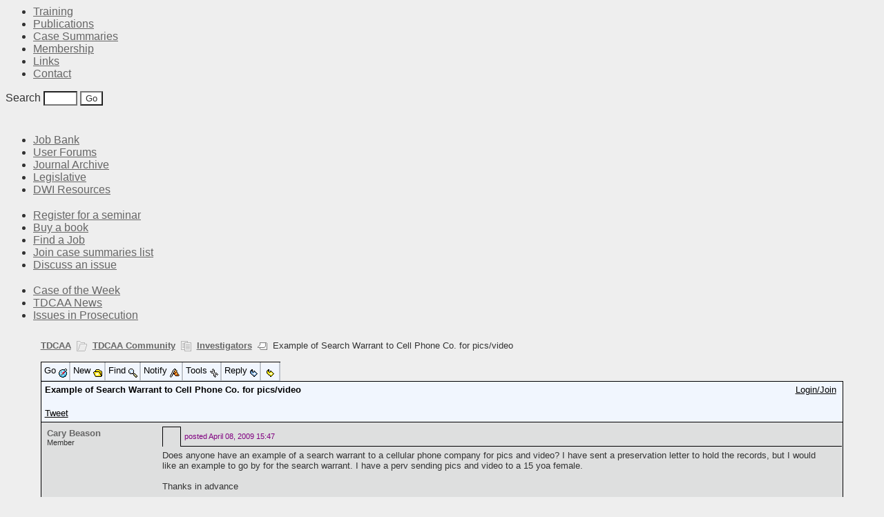

--- FILE ---
content_type: text/html;charset=UTF-8
request_url: https://tdcaa.infopop.net/eve/forums/a/tpc/f/5340985611/m/9691068881
body_size: 13434
content:
<html><head><meta http-equiv="Content-Type" content="text/html; charset=UTF-8"><title>Example of Search Warrant to Cell Phone Co. for pics/video - Topic</title><meta content="Social Strata" name="GENERATOR">
    <!--
      servlet: eve1da006
      version: 1.3.7.248
      xsl: standard XSL (board_topic)
      wordlet: Default Wordlet Set
      style: TDCAA Redesign 2012
    -->
  <script id="ev_site_globals" type="text/javascript">
        // set globals localised for site  
        var site_oid = '9377062026'; //  this page's module oid /page/info/replace-me/DOC/PLATFORM/SITE_OID
        var eve_oid = '5377062026'; // community module oid 
        var platform_oid = '347098965'; // overall platform oid 
        var forum_oid = '5340985611'; // forum oid if any
        var servlet_url = 'https://tdcaa.infopop.net/eve'; 
        var server_url = 'https://tdcaa.infopop.net'; 
        var site_id_cookie = 'site_347098965'; // this is the unique site login info cookie
        var month_names = new Array('January','February','March','April','May','June','July','August','September','October','November','December','Jan','Feb','Mar','Apr','May','Jun','Jul','Aug','Sep','Oct','Nov','Dec');
        var day_names = new Array('Sunday','Monday','Tuesday','Wednesday','Thursday','Friday','Saturday','Sun','Mon','Tue','Wed','Thu','Fri','Sat');
        var site_timezone_offset = '2'; // be sure to localise from XML
        var default_site_date_format ='MMMM dd, yyyy' + ' ' + 'HH:mm';
       	var wait_message = 'Please Wait. Your request is being processed...';
        var new_content_msg = 'New Content';
        var isOneCommunityEnabled = false;
       
        ev_avatar_image_h = 48;
       
       ev_avatar_image_w = 48;
       
        gs_popup_h = 500;
       
       gs_popup_w = 800;
       
          topicOid = '9691068881';
        </script>
   
  <link rel="shortcut icon" href="https://tdcaa.infopop.net/groupee_common/ver1.3.7.2147483647/platform_images/favicon.ico" type="image/x-icon"><link rel="icon" href="https://tdcaa.infopop.net/groupee_common/ver1.3.7.2147483647/platform_images/favicon.ico" type="image/x-icon">

  <script id="ev_prototype" type="text/javascript" src="https://tdcaa.infopop.net/groupee_common/ver1.3.7.2147483647/jscript/prototype.js"></script>

  <script id="ev_constructor" type="text/javascript" src="https://tdcaa.infopop.net/groupee_common/ver1.3.7.2147483647/jscript/eve_constructor.js"></script><script id="ev_constructor" type="text/javascript" src="https://tdcaa.infopop.net/groupee_common/ver1.3.7.2147483647/jscript/templates.js"></script>

  <script type="text/javascript">window.name="parentwindow";</script> 
  <link rel="STYLESHEET" type="text/css" href="https://tdcaa.infopop.net/eve/,a,gcss,ss,1651006922,ssm,IP_PLATFORM,sslm,1417552905000.css"> 
  <link rel="STYLESHEET" type="text/css" href="https://tdcaa.infopop.net/eve/forums/,a,gcss,ss,1651006922,ssm,IP_UBBX,sslm,1417552905000.css"> 
  <!-- HEAD -->
<link type="text/css" rel="stylesheet" media="all" href="http://www.tdcaa.com/sites/all/themes/newsportal/legacy/node.css?i" />
<link type="text/css" rel="stylesheet" media="all" href="http://www.tdcaa.com/sites/all/themes/newsportal/legacy/defaults.css?i" />
<link type="text/css" rel="stylesheet" media="all" href="http://www.tdcaa.com/sites/all/themes/newsportal/legacy/system.css?i" />
<link type="text/css" rel="stylesheet" media="all" href="http://www.tdcaa.com/sites/all/themes/newsportal/legacy/system-menus.css?i" />
<link type="text/css" rel="stylesheet" media="all" href="http://www.tdcaa.com/sites/all/themes/newsportal/legacy/user.css?i" />
<link type="text/css" rel="stylesheet" media="all" href="http://www.tdcaa.com/sites/all/themes/newsportal/style.css?i" />
<!-- HEAD --></head><body onClick="if(event.which==null || event.which!=3) clearMenus();" onscroll="if(window.moveQuickReply)moveQuickReply();"><!-- OPENING BODY -->
<div id="page_wrapper">
  <form action="http://www.tdcaa.com/search/node"  method="post" id="search-block-form">
  <div id="header_wrapper">
    <div id="header">
    <div id="secnavlist">
          <ul class="links secondary-links"><li class="menu-62 first"><a href="http://www.tdcaa.com/training/">Training</a></li>
<li class="menu-63"><a href="http://www.tdcaa.com/publications/">Publications</a></li>
<li class="menu-64"><a href="http://www.tdcaa.com/casesummaries" title="">Case Summaries</a></li>
<li class="menu-1366"><a href="http://www.tdcaa.com/membership" title="Membership">Membership</a></li>
<li class="menu-118"><a href="http://www.tdcaa.com/links" title="Links you'll love">Links</a></li>
<li class="menu-66 last"><a href="http://www.tdcaa.com/contact/">Contact</a></li>
</ul>            
	<label for="search_theme_form_keys"> Search</label>
<input type="text" maxlength="128" name="search_theme_form_keys" id="edit-search_theme_form_keys" size="4" value="" title="Enter the terms you wish to search for." class="form-text" />
<input type="submit" name="op" value="Go" />
<input type="hidden" name="form_id" id="edit-search-theme-form" value="search_theme_form" />
<input type="hidden" name="form_token" id="a-unique-id" value="95fc4edb570b0e830d4b538d73607a15" /></div>
    
              <h1></a></h1>      <a href="http://www.tdcaa.com/" id="sitename" title="Home"><img src="http://www.tdcaa.com/sites/all/themes/newsportal/images/logo_tdcaa.jpg" alt="" vspace="2" hspace="12" border="0" /></a>      <!-- <h2> --><!-- </h2> -->    </div>
    <div id="navcontainer">
      <ul id="navlist"><li><a href="http://www.tdcaa.com/job_bank/">Job Bank</a></li><li><a href="https://tdcaa.infopop.net/">User Forums</a></li><li><a href="http://www.tdcaa.com/journal">Journal Archive</a></li><li><a href="http://www.tdcaa.com/legislative/">Legislative</a></li><li><a href="http://www.tdcaa.com/dwi/index.html">DWI Resources</a></li></ul>    </div>
  </div>
  </form>
  <div id="left_side">
        <div class="block block-block" id="block-block-1">
    <h3></h3>
    <!--<p>--><ul class="menu">
<li class="leaf"><a href="http://www.tdcaa.com/training/">Register for a seminar</a></li>
<li class="leaf"><a href="http://www.tdcaa.com/publications/">Buy a book</a></li>
<li class="leaf"><a href="http://www.tdcaa.com/job_bank/">Find a Job</a></li>
<li class="leaf"><a href="http://www.tdcaa.com/case_summaries/subscribe.php">Join case summaries list</a></li>
<li class="leaf"><a href="http://www.tdcaa.comhttps://tdcaa.infopop.net/">Discuss an issue</a></li>
</ul><!--</p>-->
 </div>
  <div class="block block-block" id="block-block-2">
    <h3></h3>
    <!--<p>--><ul class="menu">
<li class="leaf"><a href="http://www.tdcaa.com/case_of_the_week/">Case of the Week</a></li>
<li class="leaf"><a href="http://www.tdcaa.com/news/">TDCAA News</a></li>
<!--<li class="leaf"><a href="http://www.tdcaa.com/quiz/">Law Quiz</a></li>-->
<li class="leaf"><a href="http://www.tdcaa.com/issues/">Issues in Prosecution</a></li>
</ul><!--</p>-->
 </div>
  </div>
  
  <div id="content">
<!-- OPENING BODY --><div id="ev_common_master_div1"><div id="ev_common_master_div2"><div id="ev_portal_title_graphic_div"><a href="https://tdcaa.infopop.net/eve"><img id="eve_portal_title_graphic" class="eve_title" src="https://tdcaa.infopop.net/groupee_common/ver1.3.7.2147483647/platform_images/blank.gif"></a></div><div class="ev_background_txt" id="eve_bc_top"><a href="http://www.tdcaa.com/">TDCAA</a>&nbsp;&nbsp;<img src="https://tdcaa.infopop.net/groupee_common/ver1.3.7.2147483647/platform_images/blank.gif" class="eve_ubbx_icon" align="absmiddle" alt="" title="">&nbsp;&nbsp;<a href="https://tdcaa.infopop.net/eve/forums">TDCAA Community</a>&nbsp;&nbsp;<a onclick="setHoptoArray(window.site_oid);showHoptoMenu('gs_hoptohouse_top','all',0);event.cancelBubble=true" id="gs_hoptohouse_top" href="javascript:void(0);"><img src="https://tdcaa.infopop.net/groupee_common/ver1.3.7.2147483647/platform_images/blank.gif" class="eve_bread_tier3" align="absmiddle" alt="Hop To Forum Categories" title="Hop To Forum Categories"></a>&nbsp;&nbsp;<a href="https://tdcaa.infopop.net/eve/forums/a/frm/f/5340985611">Investigators</a>&nbsp;&nbsp;<img src="https://tdcaa.infopop.net/groupee_common/ver1.3.7.2147483647/platform_images/blank.gif" class="eve_bread_post" align="absmiddle" alt="" title="">&nbsp;&nbsp;Example of Search Warrant to Cell Phone Co. for pics/video</div><table class="ev_tab_table_top" cellspacing="0" cellpadding="0" onclick="window.activemenu=true;event.cancelBubble=true"><tr><td class="eve_tab" id="gs_tab_go" onclick="window.activemenu=true;eveMenu(this.id,1);" onmouseover="eveMenu(this.id,1);" onmouseout="resetMenuButtonColors(this.id);"><div id="gs_tab_go_border" class="ev_tab">Go <img class="eve_go" src="https://tdcaa.infopop.net/groupee_common/ver1.3.7.2147483647/platform_images/blank.gif" align="middle"></div></td><td class="eve_tab" id="gs_tab_new" onclick="window.activemenu=true;eveMenu(this.id);" onmouseover="eveMenu(this.id);" onmouseout="resetMenuButtonColors(this.id);"><div id="gs_tab_new_border" class="ev_tab">New <img class="eve_new" src="https://tdcaa.infopop.net/groupee_common/ver1.3.7.2147483647/platform_images/blank.gif" align="middle"></div></td><td class="eve_tab" id="gs_tab_find" onclick="window.activemenu=true;eveMenu(this.id);document.searchlite.reqWords.focus();" onmouseover="eveMenu(this.id);" onmouseout="resetMenuButtonColors(this.id);"><div id="gs_tab_find_border" class="ev_tab">Find <img class="eve_find" src="https://tdcaa.infopop.net/groupee_common/ver1.3.7.2147483647/platform_images/blank.gif" align="middle"></div></td><td class="eve_tab" id="gs_tab_notify" onclick="showPopup('https://tdcaa.infopop.net/eve?a=scfrm&amp;smod=9377062026&amp;type=T&amp;content=9691068881', '');window.activemenu=true;" onmouseover="eveMenu(this.id);" onmouseout="resetMenuButtonColors(this.id);"><div id="gs_tab_notify_border" class="ev_tab">Notify <img class="eve_notify" src="https://tdcaa.infopop.net/groupee_common/ver1.3.7.2147483647/platform_images/blank.gif" align="middle"></div></td><td class="eve_tab" id="gs_tab_tools" onclick="window.activemenu=true;eveMenu(this.id);" onmouseover="eveMenu(this.id);" onmouseout="resetMenuButtonColors(this.id);"><div id="gs_tab_tools_border" class="ev_tab">Tools <img class="eve_tools" src="https://tdcaa.infopop.net/groupee_common/ver1.3.7.2147483647/platform_images/blank.gif" align="middle"></div></td><td class="eve_tab" id="gs_tab_reply" onclick="eveMenu(this.id);sizePopup('reply', 'https://tdcaa.infopop.net/eve/forums?a=prply&amp;f=5340985611&amp;m=9691068881&amp;x_popup=Y', 'open');changeObjectVisibility('gs_quick_reply', 'hidden');" onmouseover="eveMenu(this.id);" onmouseout="resetMenuButtonColors(this.id);" onmousedown="quickQuote('fullreply');"><div id="gs_tab_reply_border" class="ev_tab">Reply <img class="eve_reply" src="https://tdcaa.infopop.net/groupee_common/ver1.3.7.2147483647/platform_images/blank.gif" align="middle"></div></td><td class="eve_tab" id="gs_tab_quick_reply" onclick="showQuickReply();" onmouseover="eveMenu(this.id);" onmouseout="resetMenuButtonColors(this.id);" onmousedown="quickQuote();"><div id="gs_tab_quick_reply_border" class="ev_tab">&nbsp;<img class="eve_reply_quick" src="https://tdcaa.infopop.net/groupee_common/ver1.3.7.2147483647/platform_images/blank.gif" align="middle">&nbsp;</div></td><td class="eve_tab" id="ev_display_admin" onclick="window.activemenu=true;eveMenu(this.id);" onmouseover="eveMenu(this.id);" onmouseout="resetMenuButtonColors(this.id);" style="display:none;"><div id="ev_display_admin_border" class="ev_tab">Admin <img class="eve_admin" src="https://tdcaa.infopop.net/groupee_common/ver1.3.7.2147483647/platform_images/blank.gif" align="middle"></div></td><td class="eve_tab" id="ev_pm_indicator" onclick="window.location.href='https://tdcaa.infopop.net/eve?a=ugtpc'" onmouseover="eveMenu(this.id);" onmouseout="resetMenuButtonColors(this.id);" style="display:none;"><div id="gs_tab_private_border" class="ev_tab">New PM! <img class="eve_new_pm_alert" src="https://tdcaa.infopop.net/groupee_common/ver1.3.7.2147483647/platform_images/blank.gif" align="middle"></div></td></tr></table><div class="eve_tab_menu" id="gs_tab_go_menu" style="position:absolute; left:200px; top:200px;visibility:hidden; height:100px; z-index:5" onclick="exemptClearMenus(this.id);"><table class="ev_layer_table" cellspacing="0"><tr onmouseover="this.className='ev_menu_on';changeObjectVisibility('gs_hopto_menu','hidden');window.activemenu=true;eveMenu('gs_tab_myspace_sub',13,0,true);" onmouseout="this.className='';" id="gs_tab_go_menu_myspace"><td onclick="window.location.href='https://tdcaa.infopop.net/eve/personal'"><a href="https://tdcaa.infopop.net/eve/personal" onclick="clearMenus(); getObjById('gs_msg_dynamic_content').innerHTML = wait_message; positionDiv('gs_msg_dynamic','left','top',320,270,220,65);" rel="nofollow">Personal Zone</a></td><td class="ev_menu_raquo"><a id="gs_tab_myspace_sub">»</a></td></tr><tr onmouseover="this.className='ev_menu_on';changeObjectVisibility('gs_hopto_menu','hidden');changeObjectVisibility('gs_tab_myspace_sub_menu','hidden');setHoptoArray(9377062026);showHoptoMenu('gs_tab_forums_sub_9377062026','go_menu_all',0);event.cancelBubble=true;" onmouseout="this.className='';" id="gs_tab_go_menu_forums_9377062026"><td onclick="window.location.href='https://tdcaa.infopop.net/eve/forums'"><a href="https://tdcaa.infopop.net/eve/forums">TDCAA Community</a></td><td class="ev_menu_raquo"><a id="gs_tab_forums_sub_9377062026">»</a></td></tr></table></div><div class="eve_tab_menu" id="gs_tab_myspace_sub_menu" style="position:absolute; left:200px; top:200px;visibility:hidden; height:100px; z-index:5" onclick="exemptClearMenus(this.id);"><table class="ev_layer_table" cellspacing="0"><tr onmouseover="this.className='ev_menu_on';" onmouseout="this.className='';"><td onclick="window.location.href='https://tdcaa.infopop.net/eve/personal?x_myspace_page=profile'"><a href="https://tdcaa.infopop.net/eve/personal?x_myspace_page=profile">Profile</a></td></tr><tr onmouseover="this.className='ev_menu_on';" onmouseout="this.className='';"><td onclick="window.location.href='https://tdcaa.infopop.net/eve/personal?x_myspace_page=buddies'"><a href="https://tdcaa.infopop.net/eve/personal?x_myspace_page=buddies" rel="nofollow">Buddies</a></td></tr><tr onmouseover="this.className='ev_menu_on';" onmouseout="this.className='';"><td onclick="window.location.href='https://tdcaa.infopop.net/eve/personal?x_myspace_page=ignore_list'"><a href="https://tdcaa.infopop.net/eve/personal?x_myspace_page=ignore_list" rel="nofollow">Ignore List</a></td></tr><tr onmouseover="this.className='ev_menu_on';" onmouseout="this.className='';"><td onclick="window.location.href='https://tdcaa.infopop.net/eve/personal?x_myspace_page=groups'"><a href="https://tdcaa.infopop.net/eve/personal?x_myspace_page=groups" rel="nofollow">Groups</a></td></tr><tr onmouseover="this.className='ev_menu_on';" onmouseout="this.className='';"><td onclick="window.location.href='https://tdcaa.infopop.net/eve/personal?x_myspace_page=permissions'"><a href="https://tdcaa.infopop.net/eve/personal?x_myspace_page=permissions" rel="nofollow">Permissions</a></td></tr><tr onmouseover="this.className='ev_menu_on';" onmouseout="this.className='';"><td onclick="window.location.href='https://tdcaa.infopop.net/eve?a=ugtpc'"><a href="https://tdcaa.infopop.net/eve?a=ugtpc" rel="nofollow">Private Messaging</a></td></tr><tr onmouseover="this.className='ev_menu_on';" onmouseout="this.className='';"><td onclick="window.location.href='https://tdcaa.infopop.net/eve/personal?x_myspace_page=subscriptions'"><a href="https://tdcaa.infopop.net/eve/personal?x_myspace_page=subscriptions" rel="nofollow">Notifications</a></td></tr><tr onmouseover="this.className='ev_menu_on';" onmouseout="this.className='';"><td onclick="window.location.href='https://tdcaa.infopop.net/eve/personal?x_myspace_page=karma'"><a href="https://tdcaa.infopop.net/eve/personal?x_myspace_page=karma" rel="nofollow">Karma</a></td></tr><tr onmouseover="this.className='ev_menu_on';" onmouseout="this.className='';"><td onclick="window.location.href='https://tdcaa.infopop.net/eve/personal?x_myspace_page=uprefs'"><a href="https://tdcaa.infopop.net/eve/personal?x_myspace_page=uprefs" rel="nofollow">Preferences</a></td></tr><tr onmouseover="this.className='ev_menu_on';" onmouseout="this.className='';"><td onclick="window.location.href='https://tdcaa.infopop.net/eve/personal?x_myspace_page=ufav&amp;x_myspace_module=forums'"><a href="https://tdcaa.infopop.net/eve/personal?x_myspace_page=ufav&amp;x_myspace_module=forums" rel="nofollow">Favorites</a></td></tr><tr onmouseover="this.className='ev_menu_on';" onmouseout="this.className='';"><td onclick="window.location.href='https://tdcaa.infopop.net/eve/personal?x_myspace_page=profile'"><a href="https://tdcaa.infopop.net/eve/personal?x_myspace_page=profile" rel="nofollow">More...</a></td></tr></table></div><div class="eve_tab_menu" id="gs_tab_new_menu" style="position:absolute; left:200px; top:200px;visibility:hidden; height:100px; z-index:5" onclick="event.cancelBubble=true;"><table class="ev_layer_table" cellspacing="0"><tr onmouseover="this.className='ev_menu_on';" onmouseout="this.className='';"><td onclick="sizePopup('topic', 'https://tdcaa.infopop.net/eve/forums?a=ptpc&amp;f=5340985611&amp;x_popup=Y', 'open');"><a href="javascript:void(0);" id="gs_tab_new_menu_topic" onclick="sizePopup('topic', 'https://tdcaa.infopop.net/eve/forums?a=ptpc&amp;f=5340985611&amp;x_popup=Y', 'open');">Discussion</a></td></tr><tr onmouseover="this.className='ev_menu_on';" onmouseout="this.className='';"><td onclick="sizePopup('poll', 'https://tdcaa.infopop.net/eve/forums?a=ptpc&amp;post_type=PTYP_POLL&amp;f=5340985611&amp;x_popup=Y', 'open');"><a href="javascript:void(0);" id="gs_tab_new_menu_poll" onclick="sizePopup('poll', 'https://tdcaa.infopop.net/eve/forums?a=ptpc&amp;post_type=PTYP_POLL&amp;f=5340985611&amp;x_popup=Y', 'open');">Poll</a></td></tr><tr onmouseover="this.className='ev_menu_on';" onmouseout="this.className='';"><td onclick="if(!window.userIsLoggedIn){alert(&#34;You are not logged in.&#34;);return false;}sizePopup('topic', 'https://tdcaa.infopop.net/eve?a=gtmgmt&amp;x_popup=Y', 'open');"><a href="javascript:void(0);" id="gs_tab_new_menu_priv_topic" onclick="if(!window.userIsLoggedIn){alert(&#34;You are not logged in.&#34;);return false;}sizePopup('topic', 'https://tdcaa.infopop.net/eve?a=gtmgmt&amp;x_popup=Y', 'open');">Private Message</a></td></tr><tr onmouseover="this.className='ev_menu_on';" onmouseout="this.className='';"><td onclick="sizePopup('album', 'https://tdcaa.infopop.net/eve/forums?a=postalbum&amp;f=5340985611&amp;x_popup=Y', 'open');"><a href="javascript:void(0);" id="gs_tab_new_menu_album" onclick="sizePopup('album', 'https://tdcaa.infopop.net/eve/forums?a=postalbum&amp;f=5340985611&amp;x_popup=Y', 'open');">Photo Album</a></td></tr></table></div><div class="eve_tab_menu" id="gs_tab_find_menu" style="position:absolute; left:200px; top:200px;visibility:hidden; height:100px; z-index:5" onclick="exemptClearMenus(this.id);"><form method="get" action="https://tdcaa.infopop.net/eve/forums?a=search" name="searchlite"><table class="ev_layer_table" cellspacing="0"><tr onmouseover="this.className='ev_menu_on';" onmouseout="this.className='';"><td onclick="window.location.href='javascript:void(0);'"><b>Keyword Search</b><br><input type="hidden" name="a" value="search"><input type="text" name="reqWords" size="20">&nbsp;&nbsp;<input class="ev_input" type="submit" value="GO"><br>Search current forum only <input class="ev_input" type="checkbox" name="use_forum_scope" checked="true"><input type="hidden" name="forum_scope" value="5340985611"></td></tr><tr onmouseover="this.className='ev_menu_on';" onmouseout="this.className='';"><td onclick="window.location.href='https://tdcaa.infopop.net/eve/forums?a=srchf'"><a href="https://tdcaa.infopop.net/eve/forums?a=srchf" rel="nofollow">Advanced Search</a></td></tr><tr onmouseover="this.className='ev_menu_on';" onmouseout="this.className='';"><td onclick="window.location.href='https://tdcaa.infopop.net/eve/forums?a=nslv'"><a href="https://tdcaa.infopop.net/eve/forums?a=nslv" onclick="clearMenus();getObjById('gs_msg_dynamic_content').innerHTML = wait_message;positionDiv('gs_msg_dynamic','left','top',320,270,220,65);" rel="nofollow">New Since your Last Visit</a></td></tr><tr onmouseover="this.className='ev_menu_on';" onmouseout="this.className='';"><td onclick="window.location.href='https://tdcaa.infopop.net/eve/forums?a=tat&amp;c=947098965'"><a href="https://tdcaa.infopop.net/eve/forums?a=tat&amp;c=947098965" rel="nofollow">Active Topics in this Category</a></td></tr></table></form></div><div class="eve_tab_menu" id="gs_tab_notify_menu" style="visibility:hidden;"></div><div class="eve_tab_menu" id="gs_tab_tools_menu" style="position:absolute; left:200px; top:200px;visibility:hidden; height:100px; z-index:5" onclick="exemptClearMenus(this.id);"><table class="ev_layer_table" cellspacing="0"><tr onmouseover="this.className='ev_menu_on';" onmouseout="this.className='';" class="gs_user_not_logged_in"><td onclick="sizePopup('conf', 'https://tdcaa.infopop.net/eve/forums?a=afav&amp;content_type=topic&amp;IS_CLOSE_WINDOW_AVAILABLE=Y&amp;content_oid=9691068881&amp;x_popup=Y','open');"><a href="javascript:void(0);">Add to My Favorites</a></td></tr><tr onmouseover="this.className='ev_menu_on';" onmouseout="this.className='';"><td onclick="window.location.href='https://tdcaa.infopop.net/eve/forums/a/tpc/f/5340985611/m/9691068881/xsl/print_topic'"><a href="https://tdcaa.infopop.net/eve/forums/a/tpc/f/5340985611/m/9691068881/xsl/print_topic" rel="nofollow">Printer Friendly Format</a></td></tr><tr onmouseover="this.className='ev_menu_on';" onmouseout="this.className='';"><td onclick="sizePopup('help','https://tdcaa.infopop.net/eve?a=faq&amp;x_frameset=Y&amp;x_context=forums','open'); clearMenus();"><a href="javascript:void(0);" onclick="sizePopup('help','https://tdcaa.infopop.net/eve?a=faq&amp;x_frameset=Y&amp;x_context=forums','open'); clearMenus();" rel="nofollow">Help</a></td></tr></table></div><div class="eve_tab_menu" id="ev_display_admin_menu" style="position:absolute; left:200px; top:200px;visibility:hidden; height:100px; z-index:5" onclick="exemptClearMenus(this.id);"><table class="ev_layer_table" cellspacing="0"><tr onmouseover="this.className='ev_menu_on';" onmouseout="this.className='';" id="ev_manage_topics" style="display:none;"><td><a href="javascript:void(0);" onclick="sizePopup('admin','https://tdcaa.infopop.net/eve/forums?a=atpccntmgmt&amp;f=5340985611&amp;m=9691068881&amp;x_popup=Y&amp;x_popup=Y', 'open');" rel="nofollow">Manage Topic</a></td></tr><tr onmouseover="this.className='ev_menu_on';" onmouseout="this.className='';" id="ev_manage_topic_content" style="display:none;"><td><a href="https://tdcaa.infopop.net/eve?a=cp&amp;x_show_template_page=afrmcntmgmt&amp;x_show_searchby=topic_posts&amp;x_show_template_module_oid=9377062026&amp;x_show_topic_oid=9691068881&amp;x_show_forum=5340985611" onclick="clearMenus();" target="_blank" rel="nofollow">Manage Content in This Topic</a></td></tr><tr onmouseover="this.className='ev_menu_on';" onmouseout="this.className='';" id="ev_manmems_link" style="display:none;"><td><a href="https://tdcaa.infopop.net/eve/cp?x_show_template_page=ammgmt&amp;x_show_template_module_oid=5377062026" onclick="clearMenus();" target="_blank" rel="nofollow">Manage Members</a></td></tr><tr onmouseover="this.className='ev_menu_on';" onmouseout="this.className='';" id="ev_onow_link" style="display:none;"><td><a href="https://tdcaa.infopop.net/eve/cp?x_show_template_page=aolnow&amp;x_show_template_module_oid=5377062026" onclick="clearMenus();" target="_blank" rel="nofollow">Online Now</a></td></tr><tr onmouseover="this.className='ev_menu_on';" onmouseout="this.className='';" id="ev_cp_link" style="display:none;"><td><a href="https://tdcaa.infopop.net/eve/cp" onclick="clearMenus();" target="_blank" rel="nofollow">Control Panel</a></td></tr></table></div><div class="eve_tab_menu" id="gs_tab_private_menu" style="position:absolute; left:200px; top:200px;visibility:hidden; height:100px; z-index:5" onclick="exemptClearMenus(this.id);"><table class="ev_layer_table" cellspacing="0"></table></div><div id="gs_menu_y_baseline"><table class="ev_container" cellspacing="0" cellpadding="0" width="100%"><tr><td><b>Example of Search Warrant to Cell Phone Co. for pics/video</b><div class="leftContentTools"><a href="javascript:void(0);" onclick="sizePopup('email_a_friend', 'https://tdcaa.infopop.net/eve/forums?a=emf&amp;f=5340985611&amp;m=9691068881&amp;p=&amp;x_popup=Y', 'open');" id="email_friend_content_tool" class="contentTool gs_user_not_logged_in"><img class="ubb_email_a_friend" src="https://tdcaa.infopop.net/groupee_common/ver1.3.7.2147483647/platform_images/blank.gif" alt="" title=""></a><a data-count="horizontal" data-url="https://tdcaa.infopop.net/eve/forums/a/tpc/f/5340985611/m/9691068881" class="twitter-share-button" href="http://twitter.com/share">Tweet</a><script src="http://platform.twitter.com/widgets.js" type="text/javascript"></script><iframe allowTransparency="true" style="border:none; overflow:hidden; width:100px; height:21px;" frameborder="0" scrolling="no" src="http://www.facebook.com/plugins/like.php?href=https%3A%2F%2Ftdcaa.infopop.net%2Feve%2Fforums%2Fa%2Ftpc%2Ff%2F5340985611%2Fm%2F9691068881&layout=button_count&show_faces=true&width=100&action=like&colorscheme=light&height=21"></iframe>
</div></td><td class="ev_container_right_td ev_container_right_constrained"><span id="gs_login_text">&nbsp;<a id="ev_login_text" href="https://tdcaa.infopop.net/eve/login" rel="nofollow">Login/Join</a><span id="ev_logout_text" style="display:none">Welcome, <script>
        if(eve_cookie.parsed && eve_cookie.u && eve_cookie.u!='' && eve_cookie.u!=null && eve_cookie.user_oid!=''  && eve_cookie.user_oid!=null  ){
              document.write(eve_cookie.u.replace(/\+/g," "));
              }
       </script> [<a href="https://tdcaa.infopop.net/eve/logout" rel="nofollow">Logout</a>]</span></span></td><td id="login_menu_anchor" class="ev_tr_corner">&nbsp;</td></tr></table><script type="text/javascript"><!--
        if(eve_cookie.parsed && eve_cookie.u && eve_cookie.u!='' && eve_cookie.u!=null && eve_cookie.user_oid!=''  && eve_cookie.user_oid!=null  ){
          showLoginMsg();
        }
      function showLoginMsg(){
         // var msg = 'Welcome,  ' + eve_cookie.u.replace(/\+/g," ") + ' [<a href="" rel="nofollow"  >Logout</a>] ' ;
         // getObjById('gs_login_text').innerHTML = msg;

          showElement('ev_logout_text');
          hideElement('ev_login_text');


      }// end fn
      --></script></div><table id="post_9691068881" class="ev_msg_rowcolor2" cellspacing="0" align="center" style="width:100%;"><tr><td class="ev_msg_userinfo"><a name="9691068881"></a><div class="ev_ubbx_tpc_author"><a onclick="window.activemenu=true;show_member_menu(this,'gs_user_contact_menu','Cary Beason','8671068881','');window.activemenu=false;event.cancelBubble=true" id="user_8671068881_msg_9691068881" class="ev_member_link" href="javascript:void(0)">Cary Beason</a></div><span class="ev_text_small">Member<br></span></td><td><table cellspacing="0" class="ev_msg_table"><tr><td class="ev_msg_posticon"><a href="https://tdcaa.infopop.net/eve/forums/a/tpc/f/5340985611/m/9691068881?r=9691068881#9691068881" rel="nofollow"><img class="ubb_post_icon1" align="absbottom" src="https://tdcaa.infopop.net/groupee_common/ver1.3.7.2147483647/platform_images/blank.gif"></a></td> <td class="ev_msg_timestamp">posted <script>document.write('<nobr>'+ myTimeZone('Wed, 08 Apr 2009 13:47:54 GMT-0700', 'April 08, 2009 15:47')+'</nobr>');</script><noscript>April 08, 2009 15:47</noscript></td></tr></table><div class="ev_ubbx_tpc">Does anyone have an example of a search warrant to a cellular phone company for pics and video?  I have sent a preservation letter to hold the records, but I would like an example to go by for the search warrant.  I have a perv sending pics and video to a 15 yoa female.  <BR><BR>Thanks in advance<BR><BR>Cary Beason<BR>Investigator<BR>Milam Co. District Attorney</div></td></tr><tr><td>&nbsp;</td><td><table class="ev_msg_userstats_table" cellspacing="0"><tr><td width="80%"><a href="https://tdcaa.infopop.net/eve/forums?a=userposts&amp;sortType=1&amp;u=8671068881" rel="nofollow">Posts: <b>2</b></a>&nbsp;|&nbsp;Location: <b>Cameron, Texas</b>&nbsp;|&nbsp;Registered: <b>April 08, 2009</b></td><td class="ev_msg_buttons"><a href="javascript:void(0);" class="gs_reply_wquote" onclick="sizePopup('reply', 'https://tdcaa.infopop.net/eve/forums?a=prply&amp;x_popup=Y&amp;f=5340985611&amp;m=9691068881&amp;qm=9691068881', 'open');"><img src="https://tdcaa.infopop.net/groupee_common/ver1.3.7.2147483647/platform_images/blank.gif" class="eve_reply_quote" hspace="3" alt="Reply With Quote" title="Reply With Quote"></a><a href="javascript:void(0);" onclick="sizePopup('reply', 'https://tdcaa.infopop.net/eve/forums?a=em&amp;m=9691068881&amp;f=5340985611&amp;x_popup=Y', 'open');"><img src="https://tdcaa.infopop.net/groupee_common/ver1.3.7.2147483647/platform_images/blank.gif" class="eve_edit" hspace="3" name="8671068881.9691068881.edit" style="display: none;" alt="Edit or Delete Message" title="Edit or Delete Message"></a><a class="gs_user_not_logged_in" href="https://tdcaa.infopop.net/eve/forums?a=ma&amp;m=9691068881&amp;t=9691068881&amp;f=5340985611"><img src="https://tdcaa.infopop.net/groupee_common/ver1.3.7.2147483647/platform_images/blank.gif" class="eve_msg_alert" hspace="3" alt="Report This Post" title="Report This Post"></a><a class="ev_message_ip" style="display: none;" href="javascript:void(0);" onclick="window.open('https://tdcaa.infopop.net/eve/forums?a=message-ip-info&amp;m=9691068881&amp;f=5340985611&amp;x_popup=Y','','width=700,height=400,toolbar=no, location=no,directories=no,status=yes,menubar=no,scrollbars=yes,copyhistory=yes, resizable=yes');return false;">
      IP
    </a></td></tr></table></td></tr></table><table id="post_2781019881" class="ev_msg_rowcolor1" cellspacing="0" align="center" style="width:100%;"><tr><td class="ev_msg_userinfo"><a name="2781019881"></a><div class="ev_ubbx_tpc_author"><a onclick="window.activemenu=true;show_member_menu(this,'gs_user_contact_menu','Stacey L. Brownlee','7263087113','');window.activemenu=false;event.cancelBubble=true" id="user_7263087113_msg_2781019881" class="ev_member_link" href="javascript:void(0)">Stacey L. Brownlee</a></div><span class="ev_text_small">Member<br></span></td><td><table cellspacing="0" class="ev_msg_table"><tr><td class="ev_msg_posticon"><a href="https://tdcaa.infopop.net/eve/forums/a/tpc/f/5340985611/m/9691068881?r=2781019881#2781019881" rel="nofollow"><img class="ubb_post_icon1" align="absbottom" src="https://tdcaa.infopop.net/groupee_common/ver1.3.7.2147483647/platform_images/blank.gif"></a></td> <td class="ev_msg_timestamp">posted <script>document.write('<nobr>'+ myTimeZone('Thu, 09 Apr 2009 13:59:55 GMT-0700', 'April 09, 2009 15:59')+'</nobr>');</script><noscript>April 09, 2009 15:59</noscript></td><td class="ev_msg_hide"><a href="javascript:void(0);" onClick="showElement('ignore_2781019881'); hideElement('post_2781019881');" class="hide-post"><nobr>Hide Post</nobr></a></td></tr></table><div class="ev_ubbx_tpc">Do they want a subpoena or a court order ?<BR>I can send you either but most cell companies want a "court order" and not a subpoena for pics, vids, emails and text.</div></td></tr><tr><td>&nbsp;</td><td><table class="ev_msg_userstats_table" cellspacing="0"><tr><td width="80%"><a href="https://tdcaa.infopop.net/eve/forums?a=userposts&amp;sortType=1&amp;u=7263087113" rel="nofollow">Posts: <b>641</b></a>&nbsp;|&nbsp;Location: <b>Longview, Texas</b>&nbsp;|&nbsp;Registered: <b>October 10, 2001</b></td><td class="ev_msg_buttons"><a href="javascript:void(0);" class="gs_reply_wquote" onclick="sizePopup('reply', 'https://tdcaa.infopop.net/eve/forums?a=prply&amp;x_popup=Y&amp;f=5340985611&amp;m=9691068881&amp;qm=2781019881', 'open');"><img src="https://tdcaa.infopop.net/groupee_common/ver1.3.7.2147483647/platform_images/blank.gif" class="eve_reply_quote" hspace="3" alt="Reply With Quote" title="Reply With Quote"></a><a href="javascript:void(0);" onclick="sizePopup('reply', 'https://tdcaa.infopop.net/eve/forums?a=em&amp;m=2781019881&amp;f=5340985611&amp;x_popup=Y', 'open');"><img src="https://tdcaa.infopop.net/groupee_common/ver1.3.7.2147483647/platform_images/blank.gif" class="eve_edit" hspace="3" name="7263087113.2781019881.edit" style="display: none;" alt="Edit or Delete Message" title="Edit or Delete Message"></a><a class="gs_user_not_logged_in" href="https://tdcaa.infopop.net/eve/forums?a=ma&amp;m=2781019881&amp;t=9691068881&amp;f=5340985611"><img src="https://tdcaa.infopop.net/groupee_common/ver1.3.7.2147483647/platform_images/blank.gif" class="eve_msg_alert" hspace="3" alt="Report This Post" title="Report This Post"></a><a class="ev_message_ip" style="display: none;" href="javascript:void(0);" onclick="window.open('https://tdcaa.infopop.net/eve/forums?a=message-ip-info&amp;m=2781019881&amp;f=5340985611&amp;x_popup=Y','','width=700,height=400,toolbar=no, location=no,directories=no,status=yes,menubar=no,scrollbars=yes,copyhistory=yes, resizable=yes');return false;">
      IP
    </a></td></tr></table></td></tr></table><table id="ignore_2781019881" class="ev_msg_rowcolor1" cellspacing="0" align="center" style="display:none; width:100%;"><tr><td class="ev_ignore_msg" colspan="2"><table cellspacing="0" cellpadding="0" width="100%"><tr><td class="ev_text_small">
            Ignored post by
             <a onclick="window.activemenu=true;show_member_menu(this,'gs_user_contact_menu','Stacey L. Brownlee','7263087113','');window.activemenu=false;event.cancelBubble=true" id="user_7263087113_i_msg_2781019881" class="ev_member_link" href="javascript:void(0)">Stacey L. Brownlee</a> 
            posted
             <script>document.write('<nobr>'+ myTimeZone('Thu, 09 Apr 2009 13:59:55 GMT-0700', 'April 09, 2009 15:59')+'</nobr>');</script><noscript>April 09, 2009 15:59</noscript></td><td class="ev_text_small" style="text-align:right;"><a href="javascript:void(0);" onClick="showElement('post_2781019881'); hideElement('ignore_2781019881');">Show Post</a></td></tr></table></td></tr></table><script type="text/javascript">
        ignoreMessage('2781019881', '7263087113');
      </script><table id="post_1961010981" class="ev_msg_rowcolor2" cellspacing="0" align="center" style="width:100%;"><tr><td class="ev_msg_userinfo"><a name="1961010981"></a><div class="ev_ubbx_tpc_author"><a onclick="window.activemenu=true;show_member_menu(this,'gs_user_contact_menu','Cary Beason','8671068881','');window.activemenu=false;event.cancelBubble=true" id="user_8671068881_msg_1961010981" class="ev_member_link" href="javascript:void(0)">Cary Beason</a></div><span class="ev_text_small">Member<br></span></td><td><table cellspacing="0" class="ev_msg_table"><tr><td class="ev_msg_posticon"><a href="https://tdcaa.infopop.net/eve/forums/a/tpc/f/5340985611/m/9691068881?r=1961010981#1961010981" rel="nofollow"><img class="ubb_post_icon1" align="absbottom" src="https://tdcaa.infopop.net/groupee_common/ver1.3.7.2147483647/platform_images/blank.gif"></a></td> <td class="ev_msg_timestamp">posted <script>document.write('<nobr>'+ myTimeZone('Mon, 13 Apr 2009 10:48:21 GMT-0700', 'April 13, 2009 12:48')+'</nobr>');</script><noscript>April 13, 2009 12:48</noscript></td><td class="ev_msg_hide"><a href="javascript:void(0);" onClick="showElement('ignore_1961010981'); hideElement('post_1961010981');" class="hide-post"><nobr>Hide Post</nobr></a></td></tr></table><div class="ev_ubbx_tpc">I did a court order for historical cell phone data and cell phone tower information for this cell phone.  They won't give the pictures, video or voice mail messages that are stored on thier server without a warrant.  I am hoping for an example to go by otherwise I am going to have to make it from scratch.</div></td></tr><tr><td>&nbsp;</td><td><table class="ev_msg_userstats_table" cellspacing="0"><tr><td width="80%"><a href="https://tdcaa.infopop.net/eve/forums?a=userposts&amp;sortType=1&amp;u=8671068881" rel="nofollow">Posts: <b>2</b></a>&nbsp;|&nbsp;Location: <b>Cameron, Texas</b>&nbsp;|&nbsp;Registered: <b>April 08, 2009</b></td><td class="ev_msg_buttons"><a href="javascript:void(0);" class="gs_reply_wquote" onclick="sizePopup('reply', 'https://tdcaa.infopop.net/eve/forums?a=prply&amp;x_popup=Y&amp;f=5340985611&amp;m=9691068881&amp;qm=1961010981', 'open');"><img src="https://tdcaa.infopop.net/groupee_common/ver1.3.7.2147483647/platform_images/blank.gif" class="eve_reply_quote" hspace="3" alt="Reply With Quote" title="Reply With Quote"></a><a href="javascript:void(0);" onclick="sizePopup('reply', 'https://tdcaa.infopop.net/eve/forums?a=em&amp;m=1961010981&amp;f=5340985611&amp;x_popup=Y', 'open');"><img src="https://tdcaa.infopop.net/groupee_common/ver1.3.7.2147483647/platform_images/blank.gif" class="eve_edit" hspace="3" name="8671068881.1961010981.edit" style="display: none;" alt="Edit or Delete Message" title="Edit or Delete Message"></a><a class="gs_user_not_logged_in" href="https://tdcaa.infopop.net/eve/forums?a=ma&amp;m=1961010981&amp;t=9691068881&amp;f=5340985611"><img src="https://tdcaa.infopop.net/groupee_common/ver1.3.7.2147483647/platform_images/blank.gif" class="eve_msg_alert" hspace="3" alt="Report This Post" title="Report This Post"></a><a class="ev_message_ip" style="display: none;" href="javascript:void(0);" onclick="window.open('https://tdcaa.infopop.net/eve/forums?a=message-ip-info&amp;m=1961010981&amp;f=5340985611&amp;x_popup=Y','','width=700,height=400,toolbar=no, location=no,directories=no,status=yes,menubar=no,scrollbars=yes,copyhistory=yes, resizable=yes');return false;">
      IP
    </a></td></tr></table></td></tr></table><table id="ignore_1961010981" class="ev_msg_rowcolor2" cellspacing="0" align="center" style="display:none; width:100%;"><tr><td class="ev_ignore_msg" colspan="2"><table cellspacing="0" cellpadding="0" width="100%"><tr><td class="ev_text_small">
            Ignored post by
             <a onclick="window.activemenu=true;show_member_menu(this,'gs_user_contact_menu','Cary Beason','8671068881','');window.activemenu=false;event.cancelBubble=true" id="user_8671068881_i_msg_1961010981" class="ev_member_link" href="javascript:void(0)">Cary Beason</a> 
            posted
             <script>document.write('<nobr>'+ myTimeZone('Mon, 13 Apr 2009 10:48:21 GMT-0700', 'April 13, 2009 12:48')+'</nobr>');</script><noscript>April 13, 2009 12:48</noscript></td><td class="ev_text_small" style="text-align:right;"><a href="javascript:void(0);" onClick="showElement('post_1961010981'); hideElement('ignore_1961010981');">Show Post</a></td></tr></table></td></tr></table><script type="text/javascript">
        ignoreMessage('1961010981', '8671068881');
      </script><table id="post_7001020981" class="ev_msg_rowcolor1" cellspacing="0" align="center" style="width:100%;"><tr><td class="ev_msg_userinfo"><a name="7001020981"></a><div class="ev_ubbx_tpc_author"><a onclick="window.activemenu=true;show_member_menu(this,'gs_user_contact_menu','John Greenwood','3291087751','');window.activemenu=false;event.cancelBubble=true" id="user_3291087751_msg_7001020981" class="ev_member_link" href="javascript:void(0)">John Greenwood</a></div><span class="ev_text_small">Member<br></span></td><td><table cellspacing="0" class="ev_msg_table"><tr><td class="ev_msg_posticon"><a href="https://tdcaa.infopop.net/eve/forums/a/tpc/f/5340985611/m/9691068881?r=7001020981#7001020981" rel="nofollow"><img class="ubb_post_icon1" align="absbottom" src="https://tdcaa.infopop.net/groupee_common/ver1.3.7.2147483647/platform_images/blank.gif"></a></td> <td class="ev_msg_timestamp">posted <script>document.write('<nobr>'+ myTimeZone('Mon, 13 Apr 2009 11:21:18 GMT-0700', 'April 13, 2009 13:21')+'</nobr>');</script><noscript>April 13, 2009 13:21</noscript></td><td class="ev_msg_hide"><a href="javascript:void(0);" onClick="showElement('ignore_7001020981'); hideElement('post_7001020981');" class="hide-post"><nobr>Hide Post</nobr></a></td></tr></table><div class="ev_ubbx_tpc">I e-mailed you our format for such warrants.  Hope they help.</div></td></tr><tr><td>&nbsp;</td><td><table class="ev_msg_userstats_table" cellspacing="0"><tr><td width="80%"><a href="https://tdcaa.infopop.net/eve/forums?a=userposts&amp;sortType=1&amp;u=3291087751" rel="nofollow">Posts: <b>261</b></a>&nbsp;|&nbsp;Location: <b>Lampasas, Texas, USA</b>&nbsp;|&nbsp;Registered: <b>November 29, 2007</b></td><td class="ev_msg_buttons"><a href="javascript:void(0);" class="gs_reply_wquote" onclick="sizePopup('reply', 'https://tdcaa.infopop.net/eve/forums?a=prply&amp;x_popup=Y&amp;f=5340985611&amp;m=9691068881&amp;qm=7001020981', 'open');"><img src="https://tdcaa.infopop.net/groupee_common/ver1.3.7.2147483647/platform_images/blank.gif" class="eve_reply_quote" hspace="3" alt="Reply With Quote" title="Reply With Quote"></a><a href="javascript:void(0);" onclick="sizePopup('reply', 'https://tdcaa.infopop.net/eve/forums?a=em&amp;m=7001020981&amp;f=5340985611&amp;x_popup=Y', 'open');"><img src="https://tdcaa.infopop.net/groupee_common/ver1.3.7.2147483647/platform_images/blank.gif" class="eve_edit" hspace="3" name="3291087751.7001020981.edit" style="display: none;" alt="Edit or Delete Message" title="Edit or Delete Message"></a><a class="gs_user_not_logged_in" href="https://tdcaa.infopop.net/eve/forums?a=ma&amp;m=7001020981&amp;t=9691068881&amp;f=5340985611"><img src="https://tdcaa.infopop.net/groupee_common/ver1.3.7.2147483647/platform_images/blank.gif" class="eve_msg_alert" hspace="3" alt="Report This Post" title="Report This Post"></a><a class="ev_message_ip" style="display: none;" href="javascript:void(0);" onclick="window.open('https://tdcaa.infopop.net/eve/forums?a=message-ip-info&amp;m=7001020981&amp;f=5340985611&amp;x_popup=Y','','width=700,height=400,toolbar=no, location=no,directories=no,status=yes,menubar=no,scrollbars=yes,copyhistory=yes, resizable=yes');return false;">
      IP
    </a></td></tr></table></td></tr></table><table id="ignore_7001020981" class="ev_msg_rowcolor1" cellspacing="0" align="center" style="display:none; width:100%;"><tr><td class="ev_ignore_msg" colspan="2"><table cellspacing="0" cellpadding="0" width="100%"><tr><td class="ev_text_small">
            Ignored post by
             <a onclick="window.activemenu=true;show_member_menu(this,'gs_user_contact_menu','John Greenwood','3291087751','');window.activemenu=false;event.cancelBubble=true" id="user_3291087751_i_msg_7001020981" class="ev_member_link" href="javascript:void(0)">John Greenwood</a> 
            posted
             <script>document.write('<nobr>'+ myTimeZone('Mon, 13 Apr 2009 11:21:18 GMT-0700', 'April 13, 2009 13:21')+'</nobr>');</script><noscript>April 13, 2009 13:21</noscript></td><td class="ev_text_small" style="text-align:right;"><a href="javascript:void(0);" onClick="showElement('post_7001020981'); hideElement('ignore_7001020981');">Show Post</a></td></tr></table></td></tr></table><script type="text/javascript">
        ignoreMessage('7001020981', '3291087751');
      </script><table id="post_9061040981" class="ev_msg_rowcolor2" cellspacing="0" align="center" style="width:100%;"><tr><td class="ev_msg_userinfo"><a name="9061040981"></a><div class="ev_ubbx_tpc_author"><a onclick="window.activemenu=true;show_member_menu(this,'gs_user_contact_menu','JK McCown','1210900252','');window.activemenu=false;event.cancelBubble=true" id="user_1210900252_msg_9061040981" class="ev_member_link" href="javascript:void(0)">JK McCown</a></div><span class="ev_text_small">Member<br></span></td><td><table cellspacing="0" class="ev_msg_table"><tr><td class="ev_msg_posticon"><a href="https://tdcaa.infopop.net/eve/forums/a/tpc/f/5340985611/m/9691068881?r=9061040981#9061040981" rel="nofollow"><img class="ubb_post_icon1" align="absbottom" src="https://tdcaa.infopop.net/groupee_common/ver1.3.7.2147483647/platform_images/blank.gif"></a></td> <td class="ev_msg_timestamp">posted <script>document.write('<nobr>'+ myTimeZone('Tue, 14 Apr 2009 06:51:23 GMT-0700', 'April 14, 2009 08:51')+'</nobr>');</script><noscript>April 14, 2009 08:51</noscript></td><td class="ev_msg_hide"><a href="javascript:void(0);" onClick="showElement('ignore_9061040981'); hideElement('post_9061040981');" class="hide-post"><nobr>Hide Post</nobr></a></td></tr></table><div class="ev_ubbx_tpc">There are also some forms related to cell phones in Tom Bridges/Ted Wilson's book on Search and Seizure by TDCAA</div></td></tr><tr><td>&nbsp;</td><td><table class="ev_msg_userstats_table" cellspacing="0"><tr><td width="80%"><a href="https://tdcaa.infopop.net/eve/forums?a=userposts&amp;sortType=1&amp;u=1210900252" rel="nofollow">Posts: <b>172</b></a>&nbsp;|&nbsp;Location: <b>Georgetown, Texas, USA</b>&nbsp;|&nbsp;Registered: <b>June 05, 2001</b></td><td class="ev_msg_buttons"><a href="javascript:void(0);" class="gs_reply_wquote" onclick="sizePopup('reply', 'https://tdcaa.infopop.net/eve/forums?a=prply&amp;x_popup=Y&amp;f=5340985611&amp;m=9691068881&amp;qm=9061040981', 'open');"><img src="https://tdcaa.infopop.net/groupee_common/ver1.3.7.2147483647/platform_images/blank.gif" class="eve_reply_quote" hspace="3" alt="Reply With Quote" title="Reply With Quote"></a><a href="javascript:void(0);" onclick="sizePopup('reply', 'https://tdcaa.infopop.net/eve/forums?a=em&amp;m=9061040981&amp;f=5340985611&amp;x_popup=Y', 'open');"><img src="https://tdcaa.infopop.net/groupee_common/ver1.3.7.2147483647/platform_images/blank.gif" class="eve_edit" hspace="3" name="1210900252.9061040981.edit" style="display: none;" alt="Edit or Delete Message" title="Edit or Delete Message"></a><a class="gs_user_not_logged_in" href="https://tdcaa.infopop.net/eve/forums?a=ma&amp;m=9061040981&amp;t=9691068881&amp;f=5340985611"><img src="https://tdcaa.infopop.net/groupee_common/ver1.3.7.2147483647/platform_images/blank.gif" class="eve_msg_alert" hspace="3" alt="Report This Post" title="Report This Post"></a><a class="ev_message_ip" style="display: none;" href="javascript:void(0);" onclick="window.open('https://tdcaa.infopop.net/eve/forums?a=message-ip-info&amp;m=9061040981&amp;f=5340985611&amp;x_popup=Y','','width=700,height=400,toolbar=no, location=no,directories=no,status=yes,menubar=no,scrollbars=yes,copyhistory=yes, resizable=yes');return false;">
      IP
    </a></td></tr></table></td></tr></table><table id="ignore_9061040981" class="ev_msg_rowcolor2" cellspacing="0" align="center" style="display:none; width:100%;"><tr><td class="ev_ignore_msg" colspan="2"><table cellspacing="0" cellpadding="0" width="100%"><tr><td class="ev_text_small">
            Ignored post by
             <a onclick="window.activemenu=true;show_member_menu(this,'gs_user_contact_menu','JK McCown','1210900252','');window.activemenu=false;event.cancelBubble=true" id="user_1210900252_i_msg_9061040981" class="ev_member_link" href="javascript:void(0)">JK McCown</a> 
            posted
             <script>document.write('<nobr>'+ myTimeZone('Tue, 14 Apr 2009 06:51:23 GMT-0700', 'April 14, 2009 08:51')+'</nobr>');</script><noscript>April 14, 2009 08:51</noscript></td><td class="ev_text_small" style="text-align:right;"><a href="javascript:void(0);" onClick="showElement('post_9061040981'); hideElement('ignore_9061040981');">Show Post</a></td></tr></table></td></tr></table><script type="text/javascript">
        ignoreMessage('9061040981', '1210900252');
      </script><table id="post_1061015981" class="ev_msg_rowcolor1" cellspacing="0" align="center" style="width:100%;"><tr><td class="ev_msg_userinfo"><a name="1061015981"></a><div class="ev_ubbx_tpc_author"><a onclick="window.activemenu=true;show_member_menu(this,'gs_user_contact_menu','Richard Fergon','9751015981','');window.activemenu=false;event.cancelBubble=true" id="user_9751015981_msg_1061015981" class="ev_member_link" href="javascript:void(0)">Richard Fergon</a></div><span class="ev_text_small">Member<br></span></td><td><table cellspacing="0" class="ev_msg_table"><tr><td class="ev_msg_posticon"><a href="https://tdcaa.infopop.net/eve/forums/a/tpc/f/5340985611/m/9691068881?r=1061015981#1061015981" rel="nofollow"><img class="ubb_post_icon1" align="absbottom" src="https://tdcaa.infopop.net/groupee_common/ver1.3.7.2147483647/platform_images/blank.gif"></a></td> <td class="ev_msg_timestamp">posted <script>document.write('<nobr>'+ myTimeZone('Tue, 28 Apr 2009 12:15:49 GMT-0700', 'April 28, 2009 14:15')+'</nobr>');</script><noscript>April 28, 2009 14:15</noscript></td><td class="ev_msg_hide"><a href="javascript:void(0);" onClick="showElement('ignore_1061015981'); hideElement('post_1061015981');" class="hide-post"><nobr>Hide Post</nobr></a></td></tr></table><div class="ev_ubbx_tpc">Does anyone have an example of a cell content court order (picture, text messages...).  Also, does anyone have an example of a cell search warrant?  Thanks!</div></td></tr><tr><td>&nbsp;</td><td><table class="ev_msg_userstats_table" cellspacing="0"><tr><td width="80%"><a href="https://tdcaa.infopop.net/eve/forums?a=userposts&amp;sortType=1&amp;u=9751015981" rel="nofollow">Posts: <b>1</b></a>&nbsp;|&nbsp;Registered: <b>April 28, 2009</b></td><td class="ev_msg_buttons"><a href="javascript:void(0);" class="gs_reply_wquote" onclick="sizePopup('reply', 'https://tdcaa.infopop.net/eve/forums?a=prply&amp;x_popup=Y&amp;f=5340985611&amp;m=9691068881&amp;qm=1061015981', 'open');"><img src="https://tdcaa.infopop.net/groupee_common/ver1.3.7.2147483647/platform_images/blank.gif" class="eve_reply_quote" hspace="3" alt="Reply With Quote" title="Reply With Quote"></a><a href="javascript:void(0);" onclick="sizePopup('reply', 'https://tdcaa.infopop.net/eve/forums?a=em&amp;m=1061015981&amp;f=5340985611&amp;x_popup=Y', 'open');"><img src="https://tdcaa.infopop.net/groupee_common/ver1.3.7.2147483647/platform_images/blank.gif" class="eve_edit" hspace="3" name="9751015981.1061015981.edit" style="display: none;" alt="Edit or Delete Message" title="Edit or Delete Message"></a><a class="gs_user_not_logged_in" href="https://tdcaa.infopop.net/eve/forums?a=ma&amp;m=1061015981&amp;t=9691068881&amp;f=5340985611"><img src="https://tdcaa.infopop.net/groupee_common/ver1.3.7.2147483647/platform_images/blank.gif" class="eve_msg_alert" hspace="3" alt="Report This Post" title="Report This Post"></a><a class="ev_message_ip" style="display: none;" href="javascript:void(0);" onclick="window.open('https://tdcaa.infopop.net/eve/forums?a=message-ip-info&amp;m=1061015981&amp;f=5340985611&amp;x_popup=Y','','width=700,height=400,toolbar=no, location=no,directories=no,status=yes,menubar=no,scrollbars=yes,copyhistory=yes, resizable=yes');return false;">
      IP
    </a></td></tr></table></td></tr></table><table id="ignore_1061015981" class="ev_msg_rowcolor1" cellspacing="0" align="center" style="display:none; width:100%;"><tr><td class="ev_ignore_msg" colspan="2"><table cellspacing="0" cellpadding="0" width="100%"><tr><td class="ev_text_small">
            Ignored post by
             <a onclick="window.activemenu=true;show_member_menu(this,'gs_user_contact_menu','Richard Fergon','9751015981','');window.activemenu=false;event.cancelBubble=true" id="user_9751015981_i_msg_1061015981" class="ev_member_link" href="javascript:void(0)">Richard Fergon</a> 
            posted
             <script>document.write('<nobr>'+ myTimeZone('Tue, 28 Apr 2009 12:15:49 GMT-0700', 'April 28, 2009 14:15')+'</nobr>');</script><noscript>April 28, 2009 14:15</noscript></td><td class="ev_text_small" style="text-align:right;"><a href="javascript:void(0);" onClick="showElement('post_1061015981'); hideElement('ignore_1061015981');">Show Post</a></td></tr></table></td></tr></table><script type="text/javascript">
        ignoreMessage('1061015981', '9751015981');
      </script><table id="post_8431045981" class="ev_msg_rowcolor2" cellspacing="0" align="center" style="width:100%;"><tr><td class="ev_msg_userinfo"><a name="8431045981"></a><div class="ev_ubbx_tpc_author"><a onclick="window.activemenu=true;show_member_menu(this,'gs_user_contact_menu','Stacey L. Brownlee','7263087113','');window.activemenu=false;event.cancelBubble=true" id="user_7263087113_msg_8431045981" class="ev_member_link" href="javascript:void(0)">Stacey L. Brownlee</a></div><span class="ev_text_small">Member<br></span></td><td><table cellspacing="0" class="ev_msg_table"><tr><td class="ev_msg_posticon"><a href="https://tdcaa.infopop.net/eve/forums/a/tpc/f/5340985611/m/9691068881?r=8431045981#8431045981" rel="nofollow"><img class="ubb_post_icon1" align="absbottom" src="https://tdcaa.infopop.net/groupee_common/ver1.3.7.2147483647/platform_images/blank.gif"></a></td> <td class="ev_msg_timestamp">posted <script>document.write('<nobr>'+ myTimeZone('Wed, 29 Apr 2009 07:02:33 GMT-0700', 'April 29, 2009 09:02')+'</nobr>');</script><noscript>April 29, 2009 09:02</noscript></td><td class="ev_msg_hide"><a href="javascript:void(0);" onClick="showElement('ignore_8431045981'); hideElement('post_8431045981');" class="hide-post"><nobr>Hide Post</nobr></a></td></tr></table><div class="ev_ubbx_tpc">I sent both to your email. Let me know if you need something different.</div></td></tr><tr><td>&nbsp;</td><td><table class="ev_msg_userstats_table" cellspacing="0"><tr><td width="80%"><a href="https://tdcaa.infopop.net/eve/forums?a=userposts&amp;sortType=1&amp;u=7263087113" rel="nofollow">Posts: <b>641</b></a>&nbsp;|&nbsp;Location: <b>Longview, Texas</b>&nbsp;|&nbsp;Registered: <b>October 10, 2001</b></td><td class="ev_msg_buttons"><a href="javascript:void(0);" class="gs_reply_wquote" onclick="sizePopup('reply', 'https://tdcaa.infopop.net/eve/forums?a=prply&amp;x_popup=Y&amp;f=5340985611&amp;m=9691068881&amp;qm=8431045981', 'open');"><img src="https://tdcaa.infopop.net/groupee_common/ver1.3.7.2147483647/platform_images/blank.gif" class="eve_reply_quote" hspace="3" alt="Reply With Quote" title="Reply With Quote"></a><a href="javascript:void(0);" onclick="sizePopup('reply', 'https://tdcaa.infopop.net/eve/forums?a=em&amp;m=8431045981&amp;f=5340985611&amp;x_popup=Y', 'open');"><img src="https://tdcaa.infopop.net/groupee_common/ver1.3.7.2147483647/platform_images/blank.gif" class="eve_edit" hspace="3" name="7263087113.8431045981.edit" style="display: none;" alt="Edit or Delete Message" title="Edit or Delete Message"></a><a class="gs_user_not_logged_in" href="https://tdcaa.infopop.net/eve/forums?a=ma&amp;m=8431045981&amp;t=9691068881&amp;f=5340985611"><img src="https://tdcaa.infopop.net/groupee_common/ver1.3.7.2147483647/platform_images/blank.gif" class="eve_msg_alert" hspace="3" alt="Report This Post" title="Report This Post"></a><a class="ev_message_ip" style="display: none;" href="javascript:void(0);" onclick="window.open('https://tdcaa.infopop.net/eve/forums?a=message-ip-info&amp;m=8431045981&amp;f=5340985611&amp;x_popup=Y','','width=700,height=400,toolbar=no, location=no,directories=no,status=yes,menubar=no,scrollbars=yes,copyhistory=yes, resizable=yes');return false;">
      IP
    </a></td></tr></table></td></tr></table><table id="ignore_8431045981" class="ev_msg_rowcolor2" cellspacing="0" align="center" style="display:none; width:100%;"><tr><td class="ev_ignore_msg" colspan="2"><table cellspacing="0" cellpadding="0" width="100%"><tr><td class="ev_text_small">
            Ignored post by
             <a onclick="window.activemenu=true;show_member_menu(this,'gs_user_contact_menu','Stacey L. Brownlee','7263087113','');window.activemenu=false;event.cancelBubble=true" id="user_7263087113_i_msg_8431045981" class="ev_member_link" href="javascript:void(0)">Stacey L. Brownlee</a> 
            posted
             <script>document.write('<nobr>'+ myTimeZone('Wed, 29 Apr 2009 07:02:33 GMT-0700', 'April 29, 2009 09:02')+'</nobr>');</script><noscript>April 29, 2009 09:02</noscript></td><td class="ev_text_small" style="text-align:right;"><a href="javascript:void(0);" onClick="showElement('post_8431045981'); hideElement('ignore_8431045981');">Show Post</a></td></tr></table></td></tr></table><script type="text/javascript">
        ignoreMessage('8431045981', '7263087113');
      </script><table id="post_8991056981" class="ev_msg_rowcolor1" cellspacing="0" align="center" style="width:100%;"><tr><td class="ev_msg_userinfo"><a name="8991056981"></a><div class="ev_ubbx_tpc_author"><a onclick="window.activemenu=true;show_member_menu(this,'gs_user_contact_menu','RWDickson','3771038901','');window.activemenu=false;event.cancelBubble=true" id="user_3771038901_msg_8991056981" class="ev_member_link" href="javascript:void(0)">RWDickson</a></div><span class="ev_text_small">Member<br></span></td><td><table cellspacing="0" class="ev_msg_table"><tr><td class="ev_msg_posticon"><a href="https://tdcaa.infopop.net/eve/forums/a/tpc/f/5340985611/m/9691068881?r=8991056981#8991056981" rel="nofollow"><img class="ubb_post_icon1" align="absbottom" src="https://tdcaa.infopop.net/groupee_common/ver1.3.7.2147483647/platform_images/blank.gif"></a></td> <td class="ev_msg_timestamp">posted <script>document.write('<nobr>'+ myTimeZone('Sat, 02 May 2009 20:05:43 GMT-0700', 'May 02, 2009 22:05')+'</nobr>');</script><noscript>May 02, 2009 22:05</noscript></td><td class="ev_msg_hide"><a href="javascript:void(0);" onClick="showElement('ignore_8991056981'); hideElement('post_8991056981');" class="hide-post"><nobr>Hide Post</nobr></a></td></tr></table><div class="ev_ubbx_tpc">I haven't attended this course, but I've heard some positive feedback.<BR><BR><A HREF="http://www.patc.com/training/detail.php?ID=7774" TARGET=_blank>http://www.patc.com/training/detail.php?ID=7774</A></div></td></tr><tr><td>&nbsp;</td><td><table class="ev_msg_userstats_table" cellspacing="0"><tr><td width="80%"><a href="https://tdcaa.infopop.net/eve/forums?a=userposts&amp;sortType=1&amp;u=3771038901" rel="nofollow">Posts: <b>60</b></a>&nbsp;|&nbsp;Location: <b>Austin, TX US</b>&nbsp;|&nbsp;Registered: <b>December 21, 2005</b></td><td class="ev_msg_buttons"><a href="javascript:void(0);" class="gs_reply_wquote" onclick="sizePopup('reply', 'https://tdcaa.infopop.net/eve/forums?a=prply&amp;x_popup=Y&amp;f=5340985611&amp;m=9691068881&amp;qm=8991056981', 'open');"><img src="https://tdcaa.infopop.net/groupee_common/ver1.3.7.2147483647/platform_images/blank.gif" class="eve_reply_quote" hspace="3" alt="Reply With Quote" title="Reply With Quote"></a><a href="javascript:void(0);" onclick="sizePopup('reply', 'https://tdcaa.infopop.net/eve/forums?a=em&amp;m=8991056981&amp;f=5340985611&amp;x_popup=Y', 'open');"><img src="https://tdcaa.infopop.net/groupee_common/ver1.3.7.2147483647/platform_images/blank.gif" class="eve_edit" hspace="3" name="3771038901.8991056981.edit" style="display: none;" alt="Edit or Delete Message" title="Edit or Delete Message"></a><a class="gs_user_not_logged_in" href="https://tdcaa.infopop.net/eve/forums?a=ma&amp;m=8991056981&amp;t=9691068881&amp;f=5340985611"><img src="https://tdcaa.infopop.net/groupee_common/ver1.3.7.2147483647/platform_images/blank.gif" class="eve_msg_alert" hspace="3" alt="Report This Post" title="Report This Post"></a><a class="ev_message_ip" style="display: none;" href="javascript:void(0);" onclick="window.open('https://tdcaa.infopop.net/eve/forums?a=message-ip-info&amp;m=8991056981&amp;f=5340985611&amp;x_popup=Y','','width=700,height=400,toolbar=no, location=no,directories=no,status=yes,menubar=no,scrollbars=yes,copyhistory=yes, resizable=yes');return false;">
      IP
    </a></td></tr></table></td></tr></table><table id="ignore_8991056981" class="ev_msg_rowcolor1" cellspacing="0" align="center" style="display:none; width:100%;"><tr><td class="ev_ignore_msg" colspan="2"><table cellspacing="0" cellpadding="0" width="100%"><tr><td class="ev_text_small">
            Ignored post by
             <a onclick="window.activemenu=true;show_member_menu(this,'gs_user_contact_menu','RWDickson','3771038901','');window.activemenu=false;event.cancelBubble=true" id="user_3771038901_i_msg_8991056981" class="ev_member_link" href="javascript:void(0)">RWDickson</a> 
            posted
             <script>document.write('<nobr>'+ myTimeZone('Sat, 02 May 2009 20:05:43 GMT-0700', 'May 02, 2009 22:05')+'</nobr>');</script><noscript>May 02, 2009 22:05</noscript></td><td class="ev_text_small" style="text-align:right;"><a href="javascript:void(0);" onClick="showElement('post_8991056981'); hideElement('ignore_8991056981');">Show Post</a></td></tr></table></td></tr></table><script type="text/javascript">
        ignoreMessage('8991056981', '3771038901');
      </script><table id="post_8371096502" class="ev_msg_rowcolor2" cellspacing="0" align="center" style="width:100%;"><tr><td class="ev_msg_userinfo"><a name="8371096502"></a><div class="ev_ubbx_tpc_author"><a onclick="window.activemenu=true;show_member_menu(this,'gs_user_contact_menu','GaryB','2091015191','');window.activemenu=false;event.cancelBubble=true" id="user_2091015191_msg_8371096502" class="ev_member_link" href="javascript:void(0)">GaryB</a></div><span class="ev_text_small">Member<br></span></td><td><table cellspacing="0" class="ev_msg_table"><tr><td class="ev_msg_posticon"><a href="https://tdcaa.infopop.net/eve/forums/a/tpc/f/5340985611/m/9691068881?r=8371096502#8371096502" rel="nofollow"><img class="ubb_post_icon1" align="absbottom" src="https://tdcaa.infopop.net/groupee_common/ver1.3.7.2147483647/platform_images/blank.gif"></a></td> <td class="ev_msg_timestamp">posted <script>document.write('<nobr>'+ myTimeZone('Tue, 06 Apr 2010 11:00:21 GMT-0700', 'April 06, 2010 13:00')+'</nobr>');</script><noscript>April 06, 2010 13:00</noscript></td><td class="ev_msg_hide"><a href="javascript:void(0);" onClick="showElement('ignore_8371096502'); hideElement('post_8371096502');" class="hide-post"><nobr>Hide Post</nobr></a></td></tr></table><div class="ev_ubbx_tpc">I just received a request for a cell phone search warrant from one of our PDs.  I would appreciate it if someone could send us one to staff@33districtattorney.com   Thanks in advance.</div></td></tr><tr><td>&nbsp;</td><td><table class="ev_msg_userstats_table" cellspacing="0"><tr><td width="80%"><a href="https://tdcaa.infopop.net/eve/forums?a=userposts&amp;sortType=1&amp;u=2091015191" rel="nofollow">Posts: <b>109</b></a>&nbsp;|&nbsp;Location: <b>Llano, TX  USA</b>&nbsp;|&nbsp;Registered: <b>June 29, 2009</b></td><td class="ev_msg_buttons"><a href="javascript:void(0);" class="gs_reply_wquote" onclick="sizePopup('reply', 'https://tdcaa.infopop.net/eve/forums?a=prply&amp;x_popup=Y&amp;f=5340985611&amp;m=9691068881&amp;qm=8371096502', 'open');"><img src="https://tdcaa.infopop.net/groupee_common/ver1.3.7.2147483647/platform_images/blank.gif" class="eve_reply_quote" hspace="3" alt="Reply With Quote" title="Reply With Quote"></a><a href="javascript:void(0);" onclick="sizePopup('reply', 'https://tdcaa.infopop.net/eve/forums?a=em&amp;m=8371096502&amp;f=5340985611&amp;x_popup=Y', 'open');"><img src="https://tdcaa.infopop.net/groupee_common/ver1.3.7.2147483647/platform_images/blank.gif" class="eve_edit" hspace="3" name="2091015191.8371096502.edit" style="display: none;" alt="Edit or Delete Message" title="Edit or Delete Message"></a><a class="gs_user_not_logged_in" href="https://tdcaa.infopop.net/eve/forums?a=ma&amp;m=8371096502&amp;t=9691068881&amp;f=5340985611"><img src="https://tdcaa.infopop.net/groupee_common/ver1.3.7.2147483647/platform_images/blank.gif" class="eve_msg_alert" hspace="3" alt="Report This Post" title="Report This Post"></a><a class="ev_message_ip" style="display: none;" href="javascript:void(0);" onclick="window.open('https://tdcaa.infopop.net/eve/forums?a=message-ip-info&amp;m=8371096502&amp;f=5340985611&amp;x_popup=Y','','width=700,height=400,toolbar=no, location=no,directories=no,status=yes,menubar=no,scrollbars=yes,copyhistory=yes, resizable=yes');return false;">
      IP
    </a></td></tr></table></td></tr></table><table id="ignore_8371096502" class="ev_msg_rowcolor2" cellspacing="0" align="center" style="display:none; width:100%;"><tr><td class="ev_ignore_msg" colspan="2"><table cellspacing="0" cellpadding="0" width="100%"><tr><td class="ev_text_small">
            Ignored post by
             <a onclick="window.activemenu=true;show_member_menu(this,'gs_user_contact_menu','GaryB','2091015191','');window.activemenu=false;event.cancelBubble=true" id="user_2091015191_i_msg_8371096502" class="ev_member_link" href="javascript:void(0)">GaryB</a> 
            posted
             <script>document.write('<nobr>'+ myTimeZone('Tue, 06 Apr 2010 11:00:21 GMT-0700', 'April 06, 2010 13:00')+'</nobr>');</script><noscript>April 06, 2010 13:00</noscript></td><td class="ev_text_small" style="text-align:right;"><a href="javascript:void(0);" onClick="showElement('post_8371096502'); hideElement('ignore_8371096502');">Show Post</a></td></tr></table></td></tr></table><script type="text/javascript">
        ignoreMessage('8371096502', '2091015191');
      </script><table id="post_8127048316" class="ev_msg_rowcolor1" cellspacing="0" align="center" style="width:100%;"><tr><td class="ev_msg_userinfo"><a name="last_reply"></a><a name="8127048316"></a><div class="ev_ubbx_tpc_author"><a onclick="window.activemenu=true;show_member_menu(this,'gs_user_contact_menu','mattturner','7927040706','');window.activemenu=false;event.cancelBubble=true" id="user_7927040706_msg_8127048316" class="ev_member_link" href="javascript:void(0)">mattturner</a></div><span class="ev_text_small">Member<br></span></td><td><table cellspacing="0" class="ev_msg_table"><tr><td class="ev_msg_posticon"><a href="https://tdcaa.infopop.net/eve/forums/a/tpc/f/5340985611/m/9691068881?r=8127048316#8127048316" rel="nofollow"><img class="ubb_post_icon1" align="absbottom" src="https://tdcaa.infopop.net/groupee_common/ver1.3.7.2147483647/platform_images/blank.gif"></a></td> <td class="ev_msg_timestamp">posted <script>document.write('<nobr>'+ myTimeZone('Thu, 11 Sep 2014 11:06:09 GMT-0700', 'September 11, 2014 13:06')+'</nobr>');</script><noscript>September 11, 2014 13:06</noscript></td><td class="ev_msg_hide"><a href="javascript:void(0);" onClick="showElement('ignore_8127048316'); hideElement('post_8127048316');" class="hide-post"><nobr>Hide Post</nobr></a></td></tr></table><div class="ev_ubbx_tpc">Can someone please email me a go buy for a cell phone search warrant.<BR><BR>mturner@ci.nederland.tx.us<BR><BR>Matt Turner<BR>Jefferson County Narcotics Task Force</div></td></tr><tr><td>&nbsp;</td><td><table class="ev_msg_userstats_table" cellspacing="0"><tr><td width="80%"><a href="https://tdcaa.infopop.net/eve/forums?a=userposts&amp;sortType=1&amp;u=7927040706" rel="nofollow">Posts: <b>3</b></a>&nbsp;|&nbsp;Location: <b>Jefferson County Texas</b>&nbsp;|&nbsp;Registered: <b>June 29, 2012</b></td><td class="ev_msg_buttons"><a href="javascript:void(0);" class="gs_reply_wquote" onclick="sizePopup('reply', 'https://tdcaa.infopop.net/eve/forums?a=prply&amp;x_popup=Y&amp;f=5340985611&amp;m=9691068881&amp;qm=8127048316', 'open');"><img src="https://tdcaa.infopop.net/groupee_common/ver1.3.7.2147483647/platform_images/blank.gif" class="eve_reply_quote" hspace="3" alt="Reply With Quote" title="Reply With Quote"></a><a href="javascript:void(0);" onclick="sizePopup('reply', 'https://tdcaa.infopop.net/eve/forums?a=em&amp;m=8127048316&amp;f=5340985611&amp;x_popup=Y', 'open');"><img src="https://tdcaa.infopop.net/groupee_common/ver1.3.7.2147483647/platform_images/blank.gif" class="eve_edit" hspace="3" name="7927040706.8127048316.edit" style="display: none;" alt="Edit or Delete Message" title="Edit or Delete Message"></a><a class="gs_user_not_logged_in" href="https://tdcaa.infopop.net/eve/forums?a=ma&amp;m=8127048316&amp;t=9691068881&amp;f=5340985611"><img src="https://tdcaa.infopop.net/groupee_common/ver1.3.7.2147483647/platform_images/blank.gif" class="eve_msg_alert" hspace="3" alt="Report This Post" title="Report This Post"></a><a class="ev_message_ip" style="display: none;" href="javascript:void(0);" onclick="window.open('https://tdcaa.infopop.net/eve/forums?a=message-ip-info&amp;m=8127048316&amp;f=5340985611&amp;x_popup=Y','','width=700,height=400,toolbar=no, location=no,directories=no,status=yes,menubar=no,scrollbars=yes,copyhistory=yes, resizable=yes');return false;">
      IP
    </a></td></tr></table></td></tr></table><table id="ignore_8127048316" class="ev_msg_rowcolor1" cellspacing="0" align="center" style="display:none; width:100%;"><tr><td class="ev_ignore_msg" colspan="2"><table cellspacing="0" cellpadding="0" width="100%"><tr><td class="ev_text_small">
            Ignored post by
             <a onclick="window.activemenu=true;show_member_menu(this,'gs_user_contact_menu','mattturner','7927040706','');window.activemenu=false;event.cancelBubble=true" id="user_7927040706_i_msg_8127048316" class="ev_member_link" href="javascript:void(0)">mattturner</a> 
            posted
             <script>document.write('<nobr>'+ myTimeZone('Thu, 11 Sep 2014 11:06:09 GMT-0700', 'September 11, 2014 13:06')+'</nobr>');</script><noscript>September 11, 2014 13:06</noscript></td><td class="ev_text_small" style="text-align:right;"><a href="javascript:void(0);" onClick="showElement('post_8127048316'); hideElement('ignore_8127048316');">Show Post</a></td></tr></table></td></tr></table><script type="text/javascript">
        ignoreMessage('8127048316', '7927040706');
      </script><table class="ev_container_bottom" cellspacing="0"><tr><td class="ev_bl_corner">&nbsp;</td><td class="ev_container_left">&nbsp;</td><td class="ev_poweredby" nowrap><a href="http://assets.socialstrata.com/landing/goto.php?a=eve" target="_blank">Powered by Social Strata</a></td><td class="ev_container_right_td">&nbsp;</td><td class="ev_br_corner_no">&nbsp;</td></tr></table><div id="eve_wait_message" style="position:absolute;top:55px;left:66px;z-index:75;visibility:hidden"><table align="center" cellpadding="5"><tr><td><img src="https://tdcaa.infopop.net/groupee_common/ver1.3.7.2147483647/platform_images/loading.gif" width="40" height="36"></td><td style="font-family:verdana, arial;font-size:75%;border-left:1px solid #cccccc;">&nbsp;Please Wait. Your request is being processed...</td></tr></table></div><table width="100%" cellpadding="0" cellspacing="0" align="center"><tr><td width="*"></td><td id="ev_topic_reply_bot"><table cellspacing="0" cellpadding="0" class="ev_tab_table_bot" align="right"><tr><td nowrap id="gs_tab_eve_reply" class="eve_tab" onmouseover="eveMenu(this.id,1)" onmouseout="resetMenuButtonColors(this.id)" onclick="sizePopup('reply', 'https://tdcaa.infopop.net/eve/forums?a=prply&amp;x_popup=Y&amp;f=5340985611&amp;m=9691068881', 'open');changeObjectVisibility('gs_quick_reply', 'hidden');" onmousedown="quickQuote('fullreply');"><div id="gs_tab_eve_reply_border" class="ev_tab"><a id="gs_tab_eve_reply_href">&nbsp;Reply&nbsp;</a>&nbsp;<img src="https://tdcaa.infopop.net/groupee_common/ver1.3.7.2147483647/platform_images/blank.gif" class="eve_reply"></div></td><td nowrap id="gs_tab_eve_reply_quick" class="eve_tab" onmouseover="eveMenu(this.id,1)" onmouseout="resetMenuButtonColors(this.id)" onclick="showQuickReply();" onmousedown="quickQuote();"><div id="gs_tab_eve_reply_quick_border" class="ev_tab">&nbsp;<img src="https://tdcaa.infopop.net/groupee_common/ver1.3.7.2147483647/platform_images/blank.gif" class="eve_reply_quick"></div></td></tr></table></td></tr></table><br><div class="ev_background_txt" id="eve_bc_bottom"><a href="http://www.tdcaa.com/">TDCAA</a>&nbsp;&nbsp;<img src="https://tdcaa.infopop.net/groupee_common/ver1.3.7.2147483647/platform_images/blank.gif" class="eve_ubbx_icon" align="absmiddle" alt="" title="">&nbsp;&nbsp;<a href="https://tdcaa.infopop.net/eve/forums">TDCAA Community</a>&nbsp;&nbsp;<a onclick="setHoptoArray(window.site_oid);showHoptoMenu('gs_hoptohouse_bottom','all',0);event.cancelBubble=true" id="gs_hoptohouse_bottom" href="javascript:void(0);"><img src="https://tdcaa.infopop.net/groupee_common/ver1.3.7.2147483647/platform_images/blank.gif" class="eve_bread_tier3" align="absmiddle" alt="Hop To Forum Categories" title="Hop To Forum Categories"></a>&nbsp;&nbsp;<a href="https://tdcaa.infopop.net/eve/forums/a/frm/f/5340985611">Investigators</a>&nbsp;&nbsp;<img src="https://tdcaa.infopop.net/groupee_common/ver1.3.7.2147483647/platform_images/blank.gif" class="eve_bread_post" align="absmiddle" alt="" title="">&nbsp;&nbsp;Example of Search Warrant to Cell Phone Co. for pics/video</div></div><br><div id="ev_contact_links" class="ev_background_txt"><a href="mailto:tdcaa@tdcaa.com">Contact Us</a> | <a href="http://www.tdcaa.com/" target="_top">TDCAA</a> | <a href="javascript:void(0);" onclick="window.open('https://tdcaa.infopop.net/eve/tos','','width=400,height=425,toolbar=no, location=no,directories=no,status=yes,menubar=no,scrollbars=yes,copyhistory=yes, resizable=yes');">Terms of Service</a></div><div id="ev_copy_txt">&copy; TDCAA, 2001. All Rights Reserved.</div></div><!-- BEGIN CLOSING BODY -->
</div>

  <div id="footer">
    <a href="http://tdcaf.org"><img src="http://legacy.tdcaa.com/sites/all/themes/newsportal/images/logo_tdcaf.gif" align="left"></a><strong>Texas District & County Attorneys Association</strong> | 505 W. 12th St., Ste 100 | Austin, TX 78701 ? 512-474-2436<br />
<a href="http://tdcaf.org">Support our work through TDCAF</a> | Website designed by <a href="http://daddison.com/">Doug Addison Web Productions</a><br />Copyright &copy; 2007-2014 TDCAA. All rights reserved - Ask for rewrite permission. <a href="/legal.html">Legal</a> | <a href="/about">About</a>      </div>

</div>
<!-- END CLOSING BODY --><div id="gs_user_contact_menu" onclick="exemptClearMenus(this.id)" style="position:absolute; top:50px; left:50px; visibility:hidden; width:250px;height:100px;"><table cellspacing="0" class="ev_layer_table"><tr><td class="ev_menu_img"><img src="https://tdcaa.infopop.net/groupee_common/ver1.3.7.2147483647/platform_images/blank.gif" class="eve_profile" alt=""></td><td><a href="https://tdcaa.infopop.net/eve/personal?x_myspace_page=profile&amp;u=$GS_USER_OID" target="_top"> View $GS_USERNAME's Public Profile</a></td></tr><tr class="gs_user_not_logged_in"><td class="ev_menu_img"><img src="https://tdcaa.infopop.net/groupee_common/ver1.3.7.2147483647/platform_images/blank.gif" class="eve_buddies" alt=""></td><td><a href="javascript:void(0)" onclick="{sizePopup('conf', 'https://tdcaa.infopop.net/eve?a=ADD_MEMBERS_TO_CONTACTS&amp;MEMBER_OID_$GS_USER_OID=Y&amp;x_popup=Y&amp;x_simple=Y','open');document.getElementById('gs_user_contact_menu').style.visibility='hidden'}">Add $GS_USERNAME to my Buddies</a></td></tr><tr class="gs_user_not_logged_in"><td class="ev_menu_img"><img src="https://tdcaa.infopop.net/groupee_common/ver1.3.7.2147483647/platform_images/blank.gif" class="eve_ignore_list" alt=""></td><td><span id="ignore_$GS_USER_OID"><a href="javascript:void(0)" onclick="{sizePopup('conf', 'https://tdcaa.infopop.net/eve?a=ADD_MEMBERS_TO_IGNORE_LIST&amp;MEMBER_OID_$GS_USER_OID=Y&amp;x_popup=Y&amp;x_simple=Y&amp;x_popup_refresh_parent=Y','open');document.getElementById('gs_user_contact_menu').style.visibility='hidden'}">Add $GS_USERNAME to my Ignore List</a></span><span id="stop_ignore_$GS_USER_OID" style="display: none;"><a href="javascript:void(0)" onclick="{sizePopup('conf', 'https://tdcaa.infopop.net/eve?a=REMOVE_PERSONAL_GROUP_MEMBERS&amp;GROUP_TYPE=IGNORED_USERS&amp;MEMBER_OID_$GS_USER_OID=Y&amp;x_popup=Y&amp;x_simple=Y&amp;x_popup_refresh_parent=Y','open');document.getElementById('gs_user_contact_menu').style.visibility='hidden'}">Remove $GS_USERNAME from my Ignore List</a></span></td></tr><tr class="gs_user_not_logged_in"><td class="ev_menu_img"><img src="https://tdcaa.infopop.net/groupee_common/ver1.3.7.2147483647/platform_images/blank.gif" class="eve_priv_msg" alt=""></td><td><a href="javascript:void(0);" onclick="sizePopup('topic','https://tdcaa.infopop.net/eve?a=ptpc&amp;u=$GS_USER_OID&amp;x_popup=Y','open');" id="gs_user_contact_menu_name2">Invite $GS_USERNAME to a Private Topic</a></td></tr><tr><td class="ev_menu_img"><img src="https://tdcaa.infopop.net/groupee_common/ver1.3.7.2147483647/platform_images/blank.gif" class="eve_user_posts_new" alt=""></td><td><a href="https://tdcaa.infopop.net/eve/forums?a=userposts&amp;sortType=1&amp;u=$GS_USER_OID" id="gs_user_contact_menu_name3" target="_top" rel="nofollow">View Recent Posts by $GS_USERNAME</a></td></tr><tr class="gs_user_not_logged_in"><td class="ev_menu_img"><img src="https://tdcaa.infopop.net/groupee_common/ver1.3.7.2147483647/platform_images/blank.gif" class="eve_notify" alt=""></td><td><a href="javascript:void(0);" id="gs_user_contact_menu_name4" onclick="window.open('https://tdcaa.infopop.net/eve?a=scfrm&amp;type=M&amp;content=$GS_USER_OID&amp;smod=9377062026&amp;x_popup=Y','','width=450,height=425,toolbar=no, location=no,directories=no,status=yes,menubar=no,scrollbars=no,copyhistory=yes, resizable=yes');">Notify me of New Posts by $GS_USERNAME</a></td></tr></table></div><div id="gs_quick_reply" style="position:absolute; top:20px; left:20px; visibility:hidden; width:525px; height:300px; z-index:85;"><form action="https://tdcaa.infopop.net/eve/forums?UPDATE_MESSAGE=Y&amp;t=9691068881&amp;f=5340985611" method="post" name="REPLIER" onsubmit="return true;"><input type="hidden" name="IS_EXISTING_MESSAGE" value="N"><input type="hidden" name="POST_TYPE" value="PTYP_MSG"><input type="hidden" name="f" value="5340985611"><input type="hidden" name="TOPIC_MESSAGE_OID" value="9691068881"><input type="hidden" name="TOPIC_MESSAGE_OID_BAK" value="9691068881"><input type="hidden" name="USE_USER_PREF_SUBSCRIPTIONS" value="Y"><input type="hidden" name="POSTING_FORM_ID" value="966041"><input type="hidden" name="POSTING_FORM_HASH" value="A8EEBC199A7C5B120BA336BF4AF00D20"><input type="hidden" name="USE_USER_PREF_SIGNATURE" value="Y"><input type="hidden" name="ON_COMPLETE_REDIRECT_URL" value="https://tdcaa.infopop.net/eve/forums/a/tpc/f/5340985611/m/9691068881"><table align="center" class="ev_message_alert" cellspacing="0"><tr onMouseDown="storeQuickReplyPos();startDrag(event,'gs_quick_reply')"><td class="ev_grab_bar" colspan="2"><div style="float:right; padding: 0px 4px;text-align:right"><input onclick="document.getElementById('gs_quick_reply').style.visibility='hidden';showQuickReply.visible=false" class="ev_input_normal" type="button" value=" X "></div><span id="gs_quick_reply_replyto">
            Quick Reply to:
            Example of Search Warrant to Cell Phone Co. for pics/video</span><span id="gs_quick_reply_subject" style="display:none"><input class="ev_input_normal" title="Subject" maxlength="85" name="SUBJECT" value=""></span></td></tr><tr id="ev_quick_reply_guest_name" style="display:none"><td colspan="2" class="ev_content"><span class="ev_text_normal"><b>Guest Name</b> &nbsp;<input maxlength="40" name="GUEST_NAME" size="13" value=""></span></td></tr><tr><td colspan="2" class="ev_content"><textarea name="MESSAGE_BODY" id="gs_req_field_message" class="ev_q_msg" cols="64" rows="13" tabindex="1" style="z-index:999"></textarea></td></tr><tr><td class="ev_content" align="left"><span class="ev_text_small"><a href="javascript:void(0);" onclick="changeObjectVisibility('gs_quick_reply', 'hidden');">Close</a>&nbsp;&nbsp;|&nbsp;&nbsp;<a href="javascript:void(0);" onclick="sizePopup(showQuickReply.formtype, showQuickReply.formurl, 'open');changeObjectVisibility('gs_quick_reply', 'hidden');sendFormValue();">Use Full Posting Form</a>&nbsp;&nbsp;|&nbsp;&nbsp;<a href="javascript:void(0);" class="gs_reply_wquote" onmousedown="quickQuote()">Quick Quote</a></span></td><td class="ev_content" align="right"><input class="ev_input_normal" type="submit" name="UPDATE_MESSAGE" value="Post Now" tabindex="2"></td></tr></table></form></div><script id="gs_quick_reply_js" type="text/javascript"><!--

quickReplyObj = document.getElementById('gs_quick_reply');

function showQuickReply() {
        
        if(showQuickReply.disabled){alert('You are not logged in.');return};
        if(showQuickReply.lacksPermission){alert('You are not permitted to reply.');return};
        positionDiv('gs_quick_reply','center','middle',500,265);
        if(document.REPLIER){document.REPLIER.MESSAGE_BODY.focus()};
        showQuickReply.visible = true;
       showQuickReply.scrollPosY = parseInt(document.body.scrollTop);
        showQuickReply.divPosY = parseInt(quickReplyObj.style.top);



}// end fn

function storeQuickReplyPos() {
        showQuickReply.scrollPosY = parseInt(document.body.scrollTop);
        showQuickReply.divPosY = parseInt(quickReplyObj.style.top);
}//

function moveQuickReply() {
       if (showQuickReply.visible) {
          quickReplyObj.style.top = showQuickReply.divPosY + (document.body.scrollTop - showQuickReply.scrollPosY) + 'px';
       } else {
          return;
       }
}// end fn

function quickQuote(qqType) {
  var quote;
	if(window.getSelection && window.getSelection().toString()){
	    quote = getSelection();
	} else if(document.selection && document.selection.createRange().text){
	    quote = document.selection.createRange().text;
	} else {
	    quote = false;
	}

 if(quote && document.REPLIER){
        quote = quote.toString();
	stripquote = quote.replace(/^\s*|\s*$/g,"");
	if (stripquote == "") {
	  return;
	} else {
  	document.REPLIER.MESSAGE_BODY.value += '[quote]' + stripquote + '[/quote]' + '\n';
	}
if(qqType=='fullreply'){sendFormValue();};
  }
}//end fn




function sendFormValue(){ // this populates the popup window reply form with values from
  

  popupWindowReplyText = setInterval('if (childWin && childWin.document.REPLIER && childWin.document.REPLIER.MESSAGE_BODY){populateFormValue()}',1000);
}//end fn

function populateFormValue() {
   clearInterval(popupWindowReplyText);
   window.childWin.document.REPLIER.MESSAGE_BODY.value=window.document.REPLIER.MESSAGE_BODY.value;
   if (window.childWin.document.REPLIER.SUBJECT)
     childWin.document.REPLIER.SUBJECT.value=window.document.REPLIER.SUBJECT.value;
}// end fn

     
      var isTopicLeadEnabled=false; 
    
    var reply_url = 'https://tdcaa.infopop.net/eve/forums?a=prply&x_popup=Y&f=5340985611&m=9691068881';
    var new_topic_url = 'https://tdcaa.infopop.net/eve/forums?a=ptpc&f=5340985611';
    var reply_url_popup = reply_url + '&x_popup=Y';
    var new_topic_url_popup = new_topic_url + '&x_popup=Y';

    showQuickReply.formtype = 'reply'; // default
    showQuickReply.formurl = reply_url_popup; // default

    if((window.posting)&&(posting.fullPagePosting==true)&&(window.initFullPagePosting)){initFullPagePosting()};// TBA option to allow user choice of full page post forms

      --></script><div id="gs_msg_dynamic" style="position:absolute; left:400px; top:100px; visibility:hidden; width:250px;height:250px;" onClick="event.cancelBubble=true"><table class="ev_message_alert" width="100%" align="center" cellpadding="2" cellspacing="0"><tr onmousedown="startDrag(event,'gs_msg_dynamic')" style="cursor:pointer;"><td align="right" class="ev_grab_bar" style="padding-right:5px;"><input onclick="document.getElementById('gs_msg_dynamic').style.visibility='hidden'" class="ev_input_normal" type="button" value=" X "></td></tr><tr><td style="font-size:83%" class="ev_content" id="gs_msg_dynamic_content"><br><br></td></tr></table></div><div id="gs_hopto_menu" style="position:absolute; left:200px; top:200px;visibility:hidden; height:100px; z-index:5" onclick="exemptClearMenus(this.id)"><table class="ev_hopto_table" cellspacing="0" id="hopto_table"><tbody></tbody></table></div><div id="hopto_images" style="position:absolute; top:40px; left:40px; visibility:hidden;"><img class="ubb_arr_up" src="https://tdcaa.infopop.net/groupee_common/ver1.3.7.2147483647/platform_images/blank.gif"><img class="ubb_arr_down" src="https://tdcaa.infopop.net/groupee_common/ver1.3.7.2147483647/platform_images/blank.gif"></div><script src="https://tdcaa.infopop.net/eve/a/pjs/1510073722.js"></script><div id="gs_global_menu" style="position:absolute; top:40px; left:40px; visibility:hidden;"><table border="0" class="ev_layer_table" cellpadding="0" cellspacing="0"><tr><td class="ev_layer_hopto_td" onmouseover="this.className='ev_layer_table_hover';" onmouseout="this.className='ev_layer_hopto_td'"><a title="View posts since your last visit" href="https://tdcaa.infopop.net/eve/forums?a=nslv" class="ev_text_containercolor" onclick="clearMenus();getObjById('gs_msg_dynamic_content').innerHTML = wait_message;positionDiv('gs_msg_dynamic','left','top',320,270,220,65);" rel="nofollow">
            New Since your Last Visit</a></td></tr><tr><td class="ev_layer_hopto_td" onmouseover="this.className='ev_layer_table_hover';" onmouseout="this.className='ev_layer_hopto_td'"><a title="View active topics" href="https://tdcaa.infopop.net/eve/forums?a=tat" class="ev_text_containercolor" onclick="clearMenus();getObjById('gs_msg_dynamic_content').innerHTML = wait_message;positionDiv('gs_msg_dynamic','left','top',320,270,220,65);" rel="nofollow">
          Active Topics</a></td></tr></table></div>


<script id="ev_perms_lib" type="text/javascript" src="https://tdcaa.infopop.net/groupee_common/ver1.3.7.2147483647/jscript/eve_perms_lib.js"></script>
<script id="ev_guest_perms" type="text/javascript" src="https://tdcaa.infopop.net/eve/a/permjs/u/guests/001497990060088.js"></script>
<script type="text/javascript">
            if (window.userIsLoggedIn && window.constructorFileLoaded) {
                 
                 document.write('<scri' + 'pt id="ev_allreg_perms" type="text/javascri' + 'pt" src="' + 'https://tdcaa.infopop.net/eve/a/permjs/u/regusers/001333497924509.js' + '"></scri' + 'pt>');
                 
   

              document.write('<scri' + 'pt  src="' + 'https://tdcaa.infopop.net/eve'+ '/a/permjs/ddsd'+ eve_cookie.perms_datetime + '.js"></scri' + 'pt>');


            }


    </script>



<script type="text/javascript">
    

     res_oid = new Object();
     res_oid.eve = '5377062026';



     if(hasPerm(res_oid.eve,eveadmin.superadmin)){ // master level override
         hasPerm.all_perms=true;  
     }

    

     if (hasPerm(res_oid.eve, eveadmin.moduleadmin)){showElement('ev_display_admin','ev_cp_link','ev_onow_link','ev_manmems_link');};
     if (hasPerm(res_oid.eve, eveadmin.cpa)){showElement('ev_display_admin','ev_cp_link')};
     if (hasPerm(res_oid.eve, eveadmin.manmem)){showElement('ev_display_admin','ev_manmems_link');};
      
    
      res_oid.ubbx ='9377062026';   
      res_oid.ubbx_forum ='5340985611';
      
      if(hasPerm(res_oid.ubbx,ubbxadmin.moduleadmin)){ 
           hasPerm.all_perms=true; // set override so that EVERY test returns true 
      }

      if (hasPerm(res_oid.ubbx, ubbxadmin.cpa)){ showElement('ev_display_admin','ev_cp_link');};
       
      
    // Page-specific permissions code for Topic and Photo Album pages
    if(hasPerm(res_oid.ubbx, ubbxadmin.manage_content) || hasPerm(res_oid.ubbx_forum, ubbxfrm.manage_content)){ showElement('ev_display_admin','ev_manage_topics', 'ev_manage_topic_content');if(window.hideEditLinks){hideEditLinks.manage_content=true;};};
    if(!window.userIsLoggedIn){
      if ((hasPerm(res_oid.ubbx,ubbxgen.reply))&&(hasPerm(res_oid.ubbx_forum, ubbxfrm.reply))){ // guest reply is allowed
          showElement('ev_quick_reply_guest_name');
      } else if (window.showQuickReply) { // disable qr if login is required
          showQuickReply.disabled = true;
      }
    } else {
      if (res_oid.ubbx && (!hasPerm(res_oid.ubbx,ubbxgen.reply) || !hasPerm(res_oid.ubbx_forum, ubbxfrm.reply)))
        showQuickReply.lacksPermission = true;
    }

    
    page_permissions_loaded = true;

     
    showPmIndicator();// check for new PM


    </script>
<script type="text/javascript">
          if ((pref[eve_oid]) && (pref[eve_oid].hide_avatars_and_signatures_on_posts) && (pref[eve_oid].hide_avatars_and_signatures_on_posts == "Y")) {
              hideAvatarsAndSignaturesOnPosts();
          }
      </script><script type="text/javascript">
      if(window.hideEditLinks) {
        hideEditLinks();
      }
      showIPLinks();
    </script></body></html>

--- FILE ---
content_type: text/css;charset=UTF-8
request_url: https://tdcaa.infopop.net/eve/forums/,a,gcss,ss,1651006922,ssm,IP_UBBX,sslm,1417552905000.css
body_size: 2581
content:

 
/* CSS from IP_PLATFORM styleset: TDCAA Redesign 2012 OID: 1651006922  */ 

/* forums module images */ 

   
   .ubb_add_photo{
      width:16px;
      height:17px;
      background-image: url('https://tdcaa.infopop.net/groupee_common/ver1.3.7.2147483647/styles/images/add_photo.gif')
   }
    
   .ubb_album_icon{
      width:15px;
      height:16px;
      background-image: url('https://tdcaa.infopop.net/groupee_common/ver1.3.7.2147483647/styles/images/album.gif')
   }
    
   .ubb_cat_content{
      width:24px;
      height:24px;
      background-image: url('https://tdcaa.infopop.net/infopop/ver1.3.7.2147483647/images3/city_off.gif')
   }
    
   .ubb_cat_content_new{
      width:24px;
      height:24px;
      background-image: url('https://tdcaa.infopop.net/infopop/ver1.3.7.2147483647/images3/city_on.gif')
   }
    
   .ubb_cat_minus{
      width:9px;
      height:9px;
      background-image: url('https://tdcaa.infopop.net/infopop/ver1.3.7.2147483647/images3/minus.gif')
   }
    
   .ubb_cat_plus{
      width:9px;
      height:9px;
      background-image: url('https://tdcaa.infopop.net/infopop/ver1.3.7.2147483647/images3/plus.gif')
   }
    
   .ubb_edit_album{
      width:21px;
      height:17px;
      background-image: url('https://tdcaa.infopop.net/groupee_common/ver1.3.7.2147483647/styles/images/edit_album.gif')
   }
    
   .ubb_edit_photo{
      width:21px;
      height:17px;
      background-image: url('https://tdcaa.infopop.net/groupee_common/ver1.3.7.2147483647/styles/images/edit_photo.gif')
   }
    
   .ubb_forum_content{
      width:25px;
      height:21px;
      background-image: url('https://tdcaa.infopop.net/infopop/ver1.3.7.2147483647/images3/house_off.gif')
   }
    
   .ubb_forum_content_new{
      width:25px;
      height:21px;
      background-image: url('https://tdcaa.infopop.net/infopop/ver1.3.7.2147483647/images3/house_on.gif')
   }
    
   .ubb_forward{
      width:20px;
      height:20px;
      background-image: url('https://tdcaa.infopop.net/groupee_common/ver1.3.7.2147483647/styles/images/fast_forward.gif')
   }
    
   .ubb_high_topic{
      width:10px;
      height:19px;
      background-image: url('https://tdcaa.infopop.net/groupee_common/ver1.3.7.2147483647/styles/images/highlight.gif')
   }
    
   .ubb_hot{
      width:8px;
      height:10px;
      background-image: url('https://tdcaa.infopop.net/infopop/ver1.3.7.2147483647/images3/hot.gif')
   }
    
   .ubb_next{
      width:11px;
      height:9px;
      background-image: url('https://tdcaa.infopop.net/groupee_common/ver1.3.7.2147483647/styles/images/next.gif')
   }
    
   .ubb_pause{
      width:20px;
      height:20px;
      background-image: url('https://tdcaa.infopop.net/groupee_common/ver1.3.7.2147483647/styles/images/pause.gif')
   }
    
   .ubb_pause_on{
      width:20px;
      height:20px;
      background-image: url('https://tdcaa.infopop.net/groupee_common/ver1.3.7.2147483647/styles/images/pause_on.gif')
   }
    
   .ubb_photo_gallery{
      width:11px;
      height:12px;
      background-image: url('https://tdcaa.infopop.net/groupee_common/ver1.3.7.2147483647/styles/images/gallery.gif')
   }
    
   .ubb_play{
      width:20px;
      height:20px;
      background-image: url('https://tdcaa.infopop.net/groupee_common/ver1.3.7.2147483647/styles/images/play.gif')
   }
    
   .ubb_play_on{
      width:20px;
      height:20px;
      background-image: url('https://tdcaa.infopop.net/groupee_common/ver1.3.7.2147483647/styles/images/play_on.gif')
   }
    
   .ubb_poll{
      width:14px;
      height:11px;
      background-image: url('https://tdcaa.infopop.net/infopop/ver1.3.7.2147483647/images3/poll_new.gif')
   }
    
   .ubb_post{
      width:14px;
      height:11px;
      background-image: url('https://tdcaa.infopop.net/groupee_common/ver1.3.7.2147483647/styles/images/post_new.gif')
   }
    
   .ubb_prev{
      width:11px;
      height:9px;
      background-image: url('https://tdcaa.infopop.net/groupee_common/ver1.3.7.2147483647/styles/images/prev.gif')
   }
    
   .ubb_rewind{
      width:20px;
      height:20px;
      background-image: url('https://tdcaa.infopop.net/groupee_common/ver1.3.7.2147483647/styles/images/rewind.gif')
   }
    
   .ubb_star_1{
      width:80px;
      height:18px;
      background-image: url('https://tdcaa.infopop.net/groupee_common/ver1.3.7.2147483647/styles/images/1star.png')
   }
    
   .ubb_star_2{
      width:80px;
      height:18px;
      background-image: url('https://tdcaa.infopop.net/groupee_common/ver1.3.7.2147483647/styles/images/2stars.png')
   }
    
   .ubb_star_3{
      width:80px;
      height:18px;
      background-image: url('https://tdcaa.infopop.net/groupee_common/ver1.3.7.2147483647/styles/images/3stars.png')
   }
    
   .ubb_star_4{
      width:80px;
      height:18px;
      background-image: url('https://tdcaa.infopop.net/groupee_common/ver1.3.7.2147483647/styles/images/4stars.png')
   }
    
   .ubb_star_5{
      width:80px;
      height:18px;
      background-image: url('https://tdcaa.infopop.net/groupee_common/ver1.3.7.2147483647/styles/images/5stars.png')
   }
    
   .ubb_email_a_friend{
      width:101px;
      height:20px;
      background-image: url('https://tdcaa.infopop.net/groupee_common/ver1.3.7.2147483647/styles/images/email-a-friend-blue.png')
   }
    
   .ubb_slideshow{
      width:12px;
      height:12px;
      background-image: url('https://tdcaa.infopop.net/groupee_common/ver1.3.7.2147483647/styles/images/slideshow.gif')
   }
    
   .ubb_album_post{
      width:15px;
      height:15px;
      background-image: url('https://tdcaa.infopop.net/groupee_common/ver1.3.7.2147483647/styles/images/default/eve_small_camera.gif')
   }
    
   .ubb_archive{
      width:12px;
      height:13px;
      background-image: url('https://tdcaa.infopop.net/groupee_common/ver1.3.7.2147483647/styles/images/archive.gif')
   }
    
   .ubb_shortcut{
      width:11px;
      height:11px;
      background-image: url('https://tdcaa.infopop.net/groupee_common/ver1.3.7.2147483647/styles/images/shortcut.gif')
   }
    

  #ev_topic_reply_bot, #ev_topic_reply_bot TABLE {
        text-align:right;}

 /* TOPIC LIST (FRM) */

    #ev_ubbx_frm TD.ev_ubbx_frm_posticon,
    #ev_ubbx_frm TD.ev_ubbx_frm_title,
    #ev_ubbx_frm TD.ev_ubbx_frm_lastreply{
          background-color: #f7f7f7;}

    #ev_ubbx_frm TR.ev_ubbx_frm_featured A.ev_ubbx_frm_title_link {
          font-weight:bold;}

    #ev_ubbx_frm TD.ev_ubbx_frm_topicicon,
    #ev_ubbx_frm TD.ev_ubbx_frm_posticon,
    #ev_ubbx_frm TD.ev_ubbx_frm_author, #ev_ubbx_frm TH.ev_ubbx_frm_author,
    #ev_ubbx_frm TD.ev_ubbx_frm_location, #ev_ubbx_frm TH.ev_ubbx_frm_location,
    #ev_ubbx_frm TD.ev_ubbx_frm_replies,  #ev_ubbx_frm TH.ev_ubbx_frm_replies,
    #ev_ubbx_frm TD.ev_ubbx_frm_views, #ev_ubbx_frm TH.ev_ubbx_frm_views,
    #ev_ubbx_frm TD.ev_ubbx_frm_rating,#ev_ubbx_frm TH.ev_ubbx_frm_rating{
          text-align:center;}


     #ev_ubbx_frm TD.ev_ubbx_frm_topicicon,
    #ev_ubbx_frm TD.ev_ubbx_frm_posticon,
    #ev_ubbx_frm TD.ev_ubbx_frm_author, #ev_ubbx_frm TH.ev_ubbx_frm_author,
    #ev_ubbx_frm TD.ev_ubbx_frm_location, #ev_ubbx_frm TH.ev_ubbx_frm_location,
    #ev_ubbx_frm TD.ev_ubbx_frm_replies,  #ev_ubbx_frm TH.ev_ubbx_frm_replies,
    #ev_ubbx_frm TD.ev_ubbx_frm_views, #ev_ubbx_frm TH.ev_ubbx_frm_views,
    #ev_ubbx_frm TD.ev_ubbx_frm_rating,#ev_ubbx_frm TH.ev_ubbx_frm_rating,
    #ev_ubbx_frm TH.ev_ubbx_frm_title,
    #ev_ubbx_frm TH.ev_ubbx_frm_lastreply
    {
         font-size: 83%;}

    #ev_ubbx_frm TD.ev_ubbx_frm_title {
          font-size: 83%;}

     #ev_ubbx_frm TD.ev_ubbx_frm_topicicon,
     #ev_ubbx_frm TH.ev_ubbx_frm_topicicon,
     TD.ev_ubbx_frm_topicicon,TH.ev_ubbx_frm_topicicon{
            border-left-width:0px;}

    #ev_ubbx_frm TD.ev_ubbx_frm_lastreply{
          width:    30%;
          font-size: 70%;}

    #ev_ubbx_frm TD.ev_ubbx_frm_author {
          width:    25%;}

    div.ev_ubbx_frm_topiclead {
          margin-left:10px;
          margin-top:5px;}

    #ev_ubbx_frm TD.ev_ubbx_frm_lastreply, #ev_ubbx_frm TH.ev_ubbx_frm_lastreply{
          text-align:left;}

 /* END TOPIC LIST (FRM) */

    #ev_ubb_pa_tab {
          margin-top:0px;
          cursor:text;}

    #pa_edit_island {
          width:100%;
          height:100%;}

    .ev_pa_island {
         border-width:1px;
         background-color: #f7f7f7;
         padding:5px;
       }

   .ev_pa_island INPUT, .ev_pa_island TEXTAREA
   {font-size: 70%;}


      INPUT.ev_ubbx_pa_input, TEXTAREA.ev_ubbx_pa_input{
          width:275px;}

    .progressWrapper {
        margin-top: 5px;
        border: solid 1px #000001;
        background-color: #f7f7f7;
        width: 357px;
        overflow: hidden;
    }

    .progressContainer {
        margin: 5px;
        padding: 5px;
        overflow: hidden;
    }

    .progressName {
        font-size: 8pt;
        font-weight: 700;
    /*
        color: #555;
    */
        width: 323px;
        height: 14px;
        text-align: left;
        white-space: nowrap;
        overflow: hidden;
    }

    .progressBarInProgress,
    .progressBarComplete,
    .progressBarError {
        font-size: 0;
        width: 0%;
        height: 2px;
        background-color: blue;
        margin-top: 2px;
    }

    .progressBarComplete {
        width: 100%;
        background-color: green;
        visibility: hidden;
    }

    .progressBarError {
        width: 100%;
        background-color: red;
        visibility: hidden;
    }

    .progressBarStatus {
        margin-top: 2px;
        width: 337px;
        font-size: 7pt;
        font-family: Arial;
        text-align: left;
        white-space: nowrap;
    }

    a.progressCancel {
        font-size: 0;
        display: block;
        height: 14px;
        width: 14px;
        background-image: url(/groupee_common/platform_images/cancel_button.gif);
        background-repeat: no-repeat;
        background-position: -14px 0px;
        float: right;
    }

    a.progressCancel:hover {
        background-position: 0px 0px;
    }

/* CATEGORY AND FORUMS (CFRM) SUMMARY PAGE*/

      TABLE.ubbx_cfrm_cat_tbl {
            border-width:1px;
            border-bottom:0px;
            background-color: #e3ecef;
            width:100%; }

      TABLE.ubbx_cfrm_cat_tbl TD {
            padding-top:10px;
            padding-bottom:2px;
            vertical-align:top;}

      TABLE.ubbx_cfrm_cat_tbl * {
            color: #000000;}

      A.ubbx_cfrm_com_title_link {
            font-size:83%;
            font-weight:bold;}

      TABLE.ubbx_cfrm_cat_tbl  A.ubbx_cfrm_com_title_link,
      TABLE.ubbx_cfrm_cat_tbl  A.ubbx_cfrm_com_title_link:visited,
      TABLE.ubbx_cfrm_cat_tbl  A.ubbx_cfrm_com_title_link:active {
            color: #000000;}

      .ubbx_cfrm_com_desc {
            font-size:70%;}

      TABLE.ubbx_cfrm_cat_tbl  .ubbx_cfrm_com_desc {
            padding-top:3px;
            padding-bottom:5px}

      .ubbx_cfrm_cat_info{
            font-size:70%;
            text-align:right;
            padding-right:17px;}

      .ubbx_cfrm_cat_icon_plus {
            position:relative;
            top:+2px;
            left:-10px;
            cursor:pointer;}

      TD.ubbx_cfrm_cat_icon {
            text-align:center;
            padding-left: 5px;
            width:40px;}

      TD.ubbx_cfrm_cat_icon IMG{
            cursor:pointer;
            border:0px;}

      /* forum table only */
      .ubbx_cfrm_mods_link {
            font-size:70%;}

      TABLE.ev_com_tbl TD.ev_forum_td_title,
      TABLE.ev_com_tbl TD.ev_forum_td_lastreply {
            text-align:left;
            background-color:#f7f7f7;}

      TABLE.ev_com_tbl TD.ev_forum_td_lastreply {
            font-size:70%;
            width:    30%}

      TR.ubbx_frm_topic_row TD {
            font-size:83%;}

      TABLE.ev_com_tbl TD.ev_forum_td_featuredtopic {
            background-color:#dedfdf;
            text-align:left;
            padding-left:12px;
            background-repeat:no-repeat;
            background-position:top left;}

      TABLE.ev_com_tbl TD.ev_cfrm_post_count,
      TABLE.ev_com_tbl TH.ev_cfrm_post_count,
      TABLE.ev_com_tbl TD.ev_cfrm_topic_count,
      TABLE.ev_com_tbl TH.ev_cfrm_topic_count {
            text-align:center;
            width:10%;}

      TABLE.ev_com_tbl TH.ev_forum_td_icon {
            border-left-width:0px;}

      TABLE.ev_com_tbl TD.ev_cfrm_post_count,
      TABLE.ev_com_tbl TD.ev_cfrm_topic_count{
            font-size:83%;}

      DIV.ev_cfrm_lp_icon {
            position:absolute;
            margin:3px;
            display:inline;}

      DIV.ev_cfrm_lp_info { }

      #ubbx_cfrm_reg_member_count {
            padding-top:     3px;}

  /* Online Now Table */
      TD.ev_onlinenow_table {
            border-width:1px;
            padding:5px;
            padding-left:10px;
            color: #333333;
            background-color: #f7f7f7;}

/* Online Now Admin Status .ip-user-type-admin, .ip-user-type-mod*/
    .ev_onlinenow_admin {
          font-weight: bold;
          text-decoration:underline;}

/* NEW ALBUM TOPIC */
      TABLE.ev_ubbx_album {
            border-width:0px 1px;
            width:100%;
            background-color: #dedfdf;
            padding: 8px 0px 10px 10px;}

/* ALBUM PAGES */

      .ev_piclet_shell {
            height:185px;
            margin:7px 4px;
            float:left;}

      .ev_piclet {
            border-width:1px;
            padding:5px;
            font-size: 70%;}

      .ev_piclet_img {
            padding:3px}

      .ev_piclet_caption {
            width:155px;}

      .ev_piclet_title {
            font-weight:bold;
             width:140px;}

      .ev_piclet_img {
            text-align:center;}

      .ev_piclet_reply {
            text-align:right;}

      /* Image Island Table  */
      .ev_piclet_table {
            width:155px;
            height:155px;
            border-width:1px;
            background-color:#dedfdf;}

      /* Image Tools Postitioning  */
      .ev_piclet_img_tools {
            visibility:hidden;
            position:relative;
            left:+2px;
            cursor:pointer;
            text-align:right;}

      /* Thumbnail Formatting  */
      .ev_piclet_thumb {
            border-width:1px; }

      /* Play Control Button Down  */
       .ev_buttondown {
            position:relative;
            top:+2px;
            left:+2px}

      /* Play Control Button Up  */
      .ev_buttonup {
            position:relative;
            top:0px;
            left:0px}

      TABLE.ev_ms_content,TABLE.ev_ms_content TH, TABLE.ev_ms_content TD {
            border-color:#e3ecef;}

 /* SEARCH FORM AND SEARCH RESULTS */

      #ev_search_form {
            background-color:#f7f7f7;}

      #ev_search_form TD {
            font-size: 83%;
            padding:5px;}

      #ev_search_form TD.ev_search_title {
            font-weight:bold;
            padding-right:10px;
            text-align:right;
            width:25%;}

      #ev_search_results DIV {
            padding-left:15px;}

      #ev_search_results DIV.ev_search_group {
            padding-left:50px;}

      /* END SEARCH FORM AND SEARCH RESULTS */

  .leftContentTools, .rightContentTools {
    padding-top: 10px;
  }

  .rightContentTools {
    text-align: right;
  }

  .contentTool, .externalButton {
    padding-right: 10px;
  }

  div.contentRatingWrapper {
    width: 85px;
    height: 18px;
    padding-top: 3px;
    vertical-align: middle;
    float: right;
  }

  div.contentRatingWrapper div.stars {
    border: 1px solid #000001;
  }



--- FILE ---
content_type: text/javascript;charset=UTF-8
request_url: https://tdcaa.infopop.net/eve/a/pjs/1510073722.js
body_size: 709
content:

// request key: 976539DEB663D70C613EFCF4FFDFEA58
    
// create all registered modules data obj that can be queried
registeredModule = new Object();

// BEGIN FORUM MODULES
  
  
    registeredModule['9377062026'] = new Object();
    registeredModule['9377062026'].type = 'ubbx';
    registeredModule['9377062026'].baseurl = 'https://tdcaa.infopop.net/eve/forums' ;
    
    categoryViewPerm = new Object();// used to calculate cat view perm based on forum perms within it
    
    registeredModule['9377062026'].createDataObj = function ubbx9377062026() {
        var i=0;
   
        this[i] = new Object();
        this[i].text = 'Other';
        this[i].value = '457098965';
        this[i].perm = hasPerm(457098965, ubbxfrm.vfrm);
        if(this[i].perm) { categoryViewPerm['947098965'] = true; }; 
        i++;
        
        this[i] = new Object();
        this[i].text = 'Criminal';
        this[i].value = '157098965';
        this[i].perm = hasPerm(157098965, ubbxfrm.vfrm);
        if(this[i].perm) { categoryViewPerm['947098965'] = true; }; 
        i++;
        
        this[i] = new Object();
        this[i].text = 'Civil';
        this[i].value = '257098965';
        this[i].perm = hasPerm(257098965, ubbxfrm.vfrm);
        if(this[i].perm) { categoryViewPerm['947098965'] = true; }; 
        i++;
        
        this[i] = new Object();
        this[i].text = 'Juvenile Law';
        this[i].value = '5253022042';
        this[i].perm = hasPerm(5253022042, ubbxfrm.vfrm);
        if(this[i].perm) { categoryViewPerm['947098965'] = true; }; 
        i++;
        
        this[i] = new Object();
        this[i].text = 'Appellate';
        this[i].value = '6050918821';
        this[i].perm = hasPerm(6050918821, ubbxfrm.vfrm);
        if(this[i].perm) { categoryViewPerm['947098965'] = true; }; 
        i++;
        
        this[i] = new Object();
        this[i].text = 'Expert Witnesses';
        this[i].value = '2623030567';
        this[i].perm = hasPerm(2623030567, ubbxfrm.vfrm);
        if(this[i].perm) { categoryViewPerm['947098965'] = true; }; 
        i++;
        
        this[i] = new Object();
        this[i].text = 'Investigators';
        this[i].value = '5340985611';
        this[i].perm = hasPerm(5340985611, ubbxfrm.vfrm);
        if(this[i].perm) { categoryViewPerm['947098965'] = true; }; 
        i++;
        
        this[i] = new Object();
        this[i].text = 'Key Personnel';
        this[i].value = '6750936611';
        this[i].perm = hasPerm(6750936611, ubbxfrm.vfrm);
        if(this[i].perm) { categoryViewPerm['947098965'] = true; }; 
        i++;
        
        this[i] = new Object();
        this[i].text = 'Victim Advocates';
        this[i].value = '7420993441';
        this[i].perm = hasPerm(7420993441, ubbxfrm.vfrm);
        if(this[i].perm) { categoryViewPerm['947098965'] = true; }; 
        i++;
        
        this[i] = new Object();
        this[i].text = 'Publication Updates';
        this[i].value = '7173011657';
        this[i].perm = hasPerm(7173011657, ubbxfrm.vfrm);
        if(this[i].perm) { categoryViewPerm['947098965'] = true; }; 
        i++;
        
        this.length = i;
        this.siteid = '347098965';
        this.servleturl = 'https://tdcaa.infopop.net/eve/forums';
    }

// END FORUM MODULES

// BEGIN CHAT MODULES
  
  
    registeredModule['4657016506'] = new Object();
    registeredModule['4657016506'].type = 'chime';
    registeredModule['4657016506'].baseurl =  'https://tdcaa.infopop.net/eve/chat' ;
       
    registeredModule['4657016506'].popup_height = '500';
    registeredModule['4657016506'].popup_width = '600';
    registeredModule['4657016506'].createDataObj = function chime4657016506(){
        var i=0;
      
    
        this.length = i;
        this.siteid = "347098965";
        this.servleturl = "https://tdcaa.infopop.net/eve/chat";
    }

// END CHAT MODULES

registeredModulesLoaded = true;
